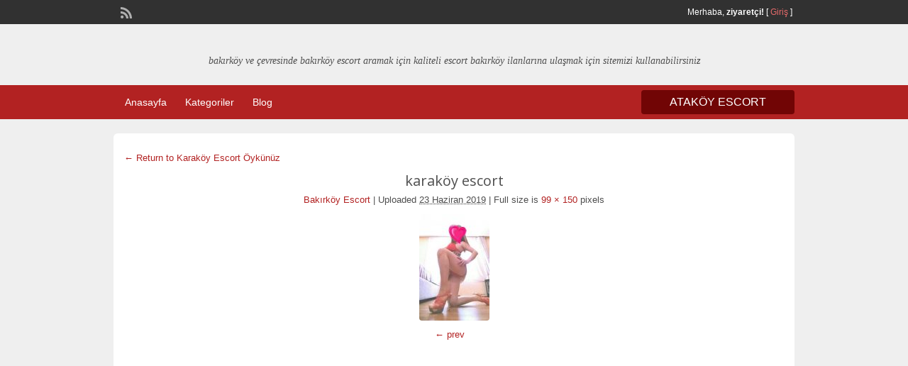

--- FILE ---
content_type: text/html; charset=UTF-8
request_url: http://istanbularel.com/escort/karakoy-escort-oykunuz/attachment/atakoy-bayan-eskort-yade-3-99x150
body_size: 26982
content:
<!DOCTYPE html>
<html lang="tr">
<head>
	<meta charset="UTF-8">
	<meta name="viewport" content="width=device-width, initial-scale=1">
	<link rel="profile" href="http://gmpg.org/xfn/11">
	<title>karaköy  escort | Bakırköy Escort - Bakırköy Escort Bayan - İstanbul Escort</title>
	<title>karaköy  escort &#8211; Bakırköy Escort &#8211; Bakırköy Escort Bayan &#8211; İstanbul Escort</title>
<meta name="generator" content="wp"/>
<!-- All in One SEO Pack Pro 3.2.4 by Michael Torbert of Semper Fi Web Design[187,211] -->
<!-- Hata dizini ayıklama: LGNIKUGDEPI/QDHFVSBQWT+GOAA -->
<meta name="description"  content="Eğer sizde Karaköy Escort Öykü ile görüşmek ve doyumsuz bir seks deneyimi yaşamak istiyorsanız. Bu sitede bulunan" />

<meta name="keywords"  content="karaköy escort,escort karakoy,türbanlı escort,türkiye escort,beylikdüzü escort," />

<link rel="canonical" href="http://istanbularel.com/escort/karakoy-escort-oykunuz/attachment/atakoy-bayan-eskort-yade-3-99x150" />
			<script type="text/javascript" >
				window.ga=window.ga||function(){(ga.q=ga.q||[]).push(arguments)};ga.l=+new Date;
				ga('create', 'UA-185416939-1', 'auto');
				// Plugins
				
				ga('send', 'pageview');
			</script>
			<script async src="https://www.google-analytics.com/analytics.js"></script>
			<!-- All in One SEO Pack Pro -->
<link rel='dns-prefetch' href='//fonts.googleapis.com' />
<link rel='dns-prefetch' href='//s.w.org' />
<link rel="alternate" type="application/rss+xml" title="Bakırköy Escort - Bakırköy Escort Bayan - İstanbul Escort &raquo; beslemesi" href="http://istanbularel.com/feed" />
<link rel="alternate" type="application/rss+xml" title="Bakırköy Escort - Bakırköy Escort Bayan - İstanbul Escort &raquo; yorum beslemesi" href="http://istanbularel.com/comments/feed" />
<link rel="alternate" type="application/rss+xml" title="Bakırköy Escort - Bakırköy Escort Bayan - İstanbul Escort &raquo; karaköy  escort yorum beslemesi" href="http://istanbularel.com/escort/karakoy-escort-oykunuz/attachment/atakoy-bayan-eskort-yade-3-99x150/feed" />
		<script type="text/javascript">
			window._wpemojiSettings = {"baseUrl":"https:\/\/s.w.org\/images\/core\/emoji\/13.0.0\/72x72\/","ext":".png","svgUrl":"https:\/\/s.w.org\/images\/core\/emoji\/13.0.0\/svg\/","svgExt":".svg","source":{"concatemoji":"http:\/\/istanbularel.com\/wp-includes\/js\/wp-emoji-release.min.js?ver=5.5.17"}};
			!function(e,a,t){var n,r,o,i=a.createElement("canvas"),p=i.getContext&&i.getContext("2d");function s(e,t){var a=String.fromCharCode;p.clearRect(0,0,i.width,i.height),p.fillText(a.apply(this,e),0,0);e=i.toDataURL();return p.clearRect(0,0,i.width,i.height),p.fillText(a.apply(this,t),0,0),e===i.toDataURL()}function c(e){var t=a.createElement("script");t.src=e,t.defer=t.type="text/javascript",a.getElementsByTagName("head")[0].appendChild(t)}for(o=Array("flag","emoji"),t.supports={everything:!0,everythingExceptFlag:!0},r=0;r<o.length;r++)t.supports[o[r]]=function(e){if(!p||!p.fillText)return!1;switch(p.textBaseline="top",p.font="600 32px Arial",e){case"flag":return s([127987,65039,8205,9895,65039],[127987,65039,8203,9895,65039])?!1:!s([55356,56826,55356,56819],[55356,56826,8203,55356,56819])&&!s([55356,57332,56128,56423,56128,56418,56128,56421,56128,56430,56128,56423,56128,56447],[55356,57332,8203,56128,56423,8203,56128,56418,8203,56128,56421,8203,56128,56430,8203,56128,56423,8203,56128,56447]);case"emoji":return!s([55357,56424,8205,55356,57212],[55357,56424,8203,55356,57212])}return!1}(o[r]),t.supports.everything=t.supports.everything&&t.supports[o[r]],"flag"!==o[r]&&(t.supports.everythingExceptFlag=t.supports.everythingExceptFlag&&t.supports[o[r]]);t.supports.everythingExceptFlag=t.supports.everythingExceptFlag&&!t.supports.flag,t.DOMReady=!1,t.readyCallback=function(){t.DOMReady=!0},t.supports.everything||(n=function(){t.readyCallback()},a.addEventListener?(a.addEventListener("DOMContentLoaded",n,!1),e.addEventListener("load",n,!1)):(e.attachEvent("onload",n),a.attachEvent("onreadystatechange",function(){"complete"===a.readyState&&t.readyCallback()})),(n=t.source||{}).concatemoji?c(n.concatemoji):n.wpemoji&&n.twemoji&&(c(n.twemoji),c(n.wpemoji)))}(window,document,window._wpemojiSettings);
		</script>
		<style type="text/css">
img.wp-smiley,
img.emoji {
	display: inline !important;
	border: none !important;
	box-shadow: none !important;
	height: 1em !important;
	width: 1em !important;
	margin: 0 .07em !important;
	vertical-align: -0.1em !important;
	background: none !important;
	padding: 0 !important;
}
</style>
	<link rel='stylesheet' id='wp-block-library-css'  href='http://istanbularel.com/wp-includes/css/dist/block-library/style.min.css?ver=5.5.17' type='text/css' media='all' />
<link rel='stylesheet' id='colorbox-css'  href='http://istanbularel.com/wp-content/themes/classipress_v354/theme-framework/js/colorbox/colorbox.css?ver=1.6.1' type='text/css' media='all' />
<link rel='stylesheet' id='jquery-ui-style-css'  href='http://istanbularel.com/wp-content/themes/classipress_v354/framework/styles/jquery-ui/jquery-ui.min.css?ver=1.11.2' type='text/css' media='all' />
<link rel='stylesheet' id='at-main-css'  href='http://istanbularel.com/wp-content/themes/classipress_v354/style.css?ver=5.5.17' type='text/css' media='all' />
<link rel='stylesheet' id='at-color-css'  href='http://istanbularel.com/wp-content/themes/classipress_v354/styles/red.css?ver=5.5.17' type='text/css' media='all' />
<link rel='stylesheet' id='dashicons-css'  href='http://istanbularel.com/wp-includes/css/dashicons.min.css?ver=5.5.17' type='text/css' media='all' />
<link rel='stylesheet' id='open-sans-css'  href='https://fonts.googleapis.com/css?family=Open+Sans%3A300italic%2C400italic%2C600italic%2C300%2C400%2C600&#038;subset=latin%2Clatin-ext&#038;display=fallback&#038;ver=5.5.17' type='text/css' media='all' />
<script type='text/javascript' src="https://ajax.googleapis.com/ajax/libs/jquery/1.10.2/jquery.min.js?ver=1.10.2" id='jquery-js'></script>
<script type='text/javascript' src='http://istanbularel.com/wp-content/themes/classipress_v354/framework/js/validate/jquery.validate.min.js?ver=1.13.0' id='validate-js'></script>
<script type='text/javascript' id='validate-lang-js-extra'>
/* <![CDATA[ */
var validateL10n = {"required":"Zorunlu Alan","remote":"Please fix this field.","email":"Please enter a valid email address.","url":"Please enter a valid URL.","date":"Please enter a valid date.","dateISO":"Please enter a valid date (ISO).","number":"Please enter a valid number.","digits":"Please enter only digits.","creditcard":"Please enter a valid credit card number.","equalTo":"Please enter the same value again.","maxlength":"Please enter no more than {0} characters.","minlength":"Please enter at least {0} characters.","rangelength":"Please enter a value between {0} and {1} characters long.","range":"Please enter a value between {0} and {1}.","max":"Please enter a value less than or equal to {0}.","min":"Please enter a value greater than or equal to {0}."};
/* ]]> */
</script>
<script type='text/javascript' src='http://istanbularel.com/wp-content/themes/classipress_v354/framework/js/validate/jquery.validate-lang.js?ver=5.5.17' id='validate-lang-js'></script>
<script type='text/javascript' src='http://istanbularel.com/wp-content/themes/classipress_v354/includes/js/jquery.tinynav.js?ver=1.1' id='tinynav-js'></script>
<script type='text/javascript' src='http://istanbularel.com/wp-content/themes/classipress_v354/theme-framework/js/footable/jquery.footable.min.js?ver=2.0.3' id='footable-js'></script>
<script type='text/javascript' id='theme-scripts-js-extra'>
/* <![CDATA[ */
var classipress_params = {"appTaxTag":"ad_tag","require_images":"","ad_parent_posting":"yes","ad_currency":"$","currency_position":"left","home_url":"http:\/\/istanbularel.com\/","ajax_url":"\/wp-admin\/admin-ajax.php","nonce":"0dc8dad8e9","text_processing":"Processing...","text_require_images":"Please upload at least 1 image.","text_before_delete_ad":"Are you sure you want to delete this ad?","text_mobile_navigation":"Men\u00fc","loader":"http:\/\/istanbularel.com\/wp-content\/themes\/classipress_v354\/images\/loader.gif","listing_id":"0"};
/* ]]> */
</script>
<script type='text/javascript' src='http://istanbularel.com/wp-content/themes/classipress_v354/includes/js/theme-scripts.min.js?ver=3.3.3' id='theme-scripts-js'></script>
<script type='text/javascript' src='http://istanbularel.com/wp-content/themes/classipress_v354/theme-framework/js/colorbox/jquery.colorbox.min.js?ver=1.6.1' id='colorbox-js'></script>
<link rel="https://api.w.org/" href="http://istanbularel.com/wp-json/" /><link rel="alternate" type="application/json" href="http://istanbularel.com/wp-json/wp/v2/media/560" /><link rel="EditURI" type="application/rsd+xml" title="RSD" href="http://istanbularel.com/xmlrpc.php?rsd" />
<link rel="wlwmanifest" type="application/wlwmanifest+xml" href="http://istanbularel.com/wp-includes/wlwmanifest.xml" /> 
<link rel='shortlink' href='http://istanbularel.com/?p=560' />
<link rel="alternate" type="application/json+oembed" href="http://istanbularel.com/wp-json/oembed/1.0/embed?url=http%3A%2F%2Fistanbularel.com%2Fescort%2Fkarakoy-escort-oykunuz%2Fattachment%2Fatakoy-bayan-eskort-yade-3-99x150" />
<link rel="alternate" type="text/xml+oembed" href="http://istanbularel.com/wp-json/oembed/1.0/embed?url=http%3A%2F%2Fistanbularel.com%2Fescort%2Fkarakoy-escort-oykunuz%2Fattachment%2Fatakoy-bayan-eskort-yade-3-99x150&#038;format=xml" />
			<link rel="amphtml" href="http://yelo.istanbularel.com/amp/escort/karakoy-escort-oykunuz/attachment/atakoy-bayan-eskort-yade-3-99x150"/>
			<link rel="shortcut icon" href="http://istanbularel.com/wp-content/themes/classipress_v354/images/favicon.ico" />

	<meta name="generator" content="ClassiPress 3.5.4" />
<meta property="og:type" content="article" />
<meta property="og:locale" content="tr_TR" />
<meta property="og:site_name" content="Bakırköy Escort - Bakırköy Escort Bayan - İstanbul Escort" />
<meta property="og:image" content="http://arelistanbul.com/wp-content/uploads/2020/09/cropped-bescort.png" />
<meta property="og:url" content="http://istanbularel.com/escort/karakoy-escort-oykunuz/attachment/atakoy-bayan-eskort-yade-3-99x150" />
<meta property="og:title" content="karaköy  escort" />
<meta property="og:description" content="karaköy escort" />
<meta property="article:published_time" content="2019-06-23T12:23:34+03:00" />
<meta property="article:modified_time" content="2019-06-23T12:24:07+03:00" />
<meta property="article:author" content="http://istanbularel.com/author/bakirkoy" />
	<style type="text/css" id="cp-header-css">
			#logo h1 a,
		#logo h1 a:hover,
		#logo .description {
			color: ##666666;
		}
		
	</style>
	<link rel="icon" href="http://istanbularel.com/wp-content/uploads/2019/06/escort.ico" sizes="32x32" />
<link rel="icon" href="http://istanbularel.com/wp-content/uploads/2019/06/escort.ico" sizes="192x192" />
<link rel="apple-touch-icon" href="http://istanbularel.com/wp-content/uploads/2019/06/escort.ico" />
<meta name="msapplication-TileImage" content="http://istanbularel.com/wp-content/uploads/2019/06/escort.ico" />

    <style type="text/css">

					body { background: #EFEFEF; }
		
					.content a:not(.cp-fixed-color):not(.selectBox) { color: #b22222; }
			#easyTooltip { background: #b22222; }
			.tags span { background: #b22222; }
			span.colour { color: #b22222; }
			.tags span:before { border-color: transparent #b22222 transparent transparent; }
		
					.header_top { background: #313131;  }
		
					.header_top .header_top_res p a { color: #e86b6b; }
		
					.header_top .header_top_res p { color: #ffffff;  }
		
					.header_main, .header_main_bg { background: #EFEFEF; }
		
					.header_menu, .footer_menu { background: #b22222; }
			ol.progtrckr li.progtrckr-done, ol.progtrckr li.progtrckr-todo { border-bottom-color: #b22222; }
		
					.btn_orange, .pages a, .pages span, .btn-topsearch, .tab-dashboard ul.tabnavig li a, .tab-dashboard ul.tabnavig li a.selected, .reports_form input[type="submit"] { color: #ffffff; }
		
					.btn_orange, .pages a, .pages span, .btn-topsearch,	.reports_form input[type="submit"] { background: #710505; }
			.tab-dashboard ul.tabnavig li a.selected { border-bottom: 1px solid #710505;background: #710505; }
			.tab-dashboard ul.tabnavig li a { background:  rgba(113, 5, 5, 0.6) ; }
			ol.progtrckr li.progtrckr-done:before { background: #710505; }
		
					.footer { background: #313131; }
		
					.footer_main_res div.column { color: #d05959; }
		
					.footer_main_res div.column h1, .footer_main_res div.column h2, .footer_main_res div.column h3 { color: #ffffff; }
		
					.footer_main_res div.column a, .footer_main_res div.column ul li a { color: #d07373; }
		
					.footer_main_res { width: 940px; }
			@media screen and (max-width: 860px) {
				.footer_main_res { width: 100%; }
				#footer .inner {
					float: left;
					width: 95%;
				}
			}
		
					.footer_main_res div.column { width: 200px; }
			@media screen and (max-width: 860px) {
				.footer_main_res div.column {
					float: left;
					width: 95%;
				}
			}
		
	</style>
</head>

<body class="attachment attachment-template-default single single-attachment postid-560 attachmentid-560 attachment-jpeg">

	
	<div class="container">

		
				
<div class="header">

	<div class="header_top">

		<div class="header_top_res">

			<p>
				
			Merhaba, <strong>ziyaretçi!</strong> [

			
			<a href="http://istanbularel.com/login">Giriş</a> ]&nbsp;

		
				<a href="http://istanbularel.com/feed?post_type=ad_listing" class="dashicons-before srvicon rss-icon" target="_blank" title="RSS Feed"></a>

				
							</p>

		</div><!-- /header_top_res -->

	</div><!-- /header_top -->


	<div class="header_main">

		<div class="header_main_bg">

			<div class="header_main_res">

				<div id="logo">

											<a class="site-logo" href="http://istanbularel.com/">
							<img src="http://arelistanbul.com/wp-content/uploads/2020/09/cropped-bescort.png" class="header-logo" width="298" height="63" alt="" />
						</a>
																<div class="description">bakırköy ve çevresinde bakırköy escort aramak için kaliteli escort bakırköy ilanlarına ulaşmak için sitemizi kullanabilirsiniz</div>
					
				</div><!-- /logo -->


				<div class="clr"></div>

			</div><!-- /header_main_res -->

		</div><!-- /header_main_bg -->

	</div><!-- /header_main -->


	<div class="header_menu">

		<div class="header_menu_res">

			<ul id="menu-header" class="menu"><li id="menu-item-22" class="menu-item menu-item-type-custom menu-item-object-custom menu-item-home menu-item-22"><a href="http://istanbularel.com">Anasayfa</a></li>
<li id="menu-item-23" class="menu-item menu-item-type-post_type menu-item-object-page menu-item-23"><a href="http://istanbularel.com/kategoriler">Kategoriler</a><div class="adv_categories" id="adv_categories"><div class="catcol first"><ul class="maincat-list"><li class="maincat cat-item-224"><a href="http://istanbularel.com/escort-cat/aksaray-escort" title="Mutlaka sizin de hayalinizde canlandırdığınız ve keşke yatağımda olsa diye iç geçirdiğiniz bir kadın vardır. Mesela bazı erkekler esmer kadınlardan hoşlanırken bazıları ise sarışınlar için deli olur. Hangi kadın zevkinize hitap ediyor olursa olsun &lt;strong&gt;Aksaray escort&lt;/strong&gt; kızlar arasında sizin damak tadınıza uygun bir kadın mutlaka vardır. Bundan sonra yeni bir maceraya atılmak hayallerinizin gerçek olması için bir adım atmak istiyorsanız bu kızlarla tanışmadan yapmayın. Onlar güvenilir ilişkilerin içinde olan ve kesinlikle sizi kandırmaya yönelik davranışlarda bulunmayan tamamen doğal ve gerçek kadınlar. İsterseniz bu site üzerinden kadınların fotoğraflarına ulaşabilir onları daha yakından tanıma fırsatı bulabilirsiniz. Canınız ne zaman cinsellik çekerse bu hatunlarla iletişime geçebilir isterseniz onların evine konuk olabilir isterseniz de evinize davet edebilirsiniz. Elbette otelde görüşen Aksaray escort kadınlar da var görüşme yeri konusunda karşılıklı olarak anlaşmak sizin için kolay olacak. Eğer güvenilir bir cinsel deneyim yaşamak istiyorsanız ve gizlilik konusunda hassas davranıyorsunuz kesinlikle size yanıltmayacak olan bu kadınlarla tanışmak için harekete geçin."><h2 style="margin: 0px;padding: 0px;display: inline;font-size: 12px;font-weight: 600;">Aksaray Escort</h2></a>  </li>
<li class="maincat cat-item-448"><a href="http://istanbularel.com/escort-cat/alibeykoy-escort" title="Benimle beraber olmak isteyen erkeklerin ilk bakışta şımarık bir kızla nasıl baş ederim düşüncesi içerisinde düştüğünü fark etmekteyim. Fakat şımarık tavırlarımın genellikle sempatik tavırları olarak sizlere yansımaktadır. 25 yaşındayım. Fakat 20 yaşında gibi görünmüş olmam aradığınız şeylerde şaşkınlık yaratabilir. Fakat bugüne kadar deneyimi yaşamış olduğum ilişkilerde deneyimli kadınlarla birlikte yaşamış olduğum lezbiyen ilişkilerde edilmiş olduğum tecrübeler erkeklere karşı  nasıl tavır içerisine gireceğimi öğretti.  Öğrenmiş olduğum bu tecrübeler sayesinde ilişkimizin sonucunun her zaman daha başarılı daha zevkli ve daha olumlu olmasına neden olmuştur.  Birlikte yaşadığımız Alibeyköy escort çalışmalarının her zaman detayına inebilmekte fayda var diye düşünüyorum. Çünkü benimle iki haftadır birlikte olan bir erkeğin 2 hafta sonunda hala bıkkınlık belirtileri göstermiyorsa bu konuda başarılı çalışmalar yaptığıma inanıyorum. Sizlerin de bu konuda bana destek olacağından hiç şüphe duymuyorum.

Fantezi arayışı içerisinde gerçekleşmiş olan bütün ilişkilerde her zaman yaptığımdan emin bir şekilde adım atmaktayım. Her konuda önemli fantezileri her konuda önemli pozisyonları sizlere sunabilmek için Alibeyköy escort dünyasında sizlerin her şeyin anlamını ve şekilde yaşayabileceği ortamı elde etmesini sağlıyorum. Cinsel hazları cinsel zevkleri ve bu konudaki beklentilerinizi mükemmel şekilde doyuma ulaştıracak ilişkiler yaşatmaktayım. Öyle duygusal ilişkilerin yanında seksi duyguların aynı paralelde gelişmiş olması bu konuda ne kadar başarılı olduğumu gösteriyor. Sizlerle birlikte yaşamış olduğum ilişkinin ortaya çıkaracağı sonuçları her zaman pozitif yönde ilerleyeceğim açıkça göstermektedir. 
"><h2 style="margin: 0px;padding: 0px;display: inline;font-size: 12px;font-weight: 600;">alibeyköy escort</h2></a>  </li>
<li class="maincat cat-item-241"><a href="http://istanbularel.com/escort-cat/arnavutkoy-escort" title="Kadından anladığınız şey ne? Hangi özelliklerdeki kadınlardan hoşlanıyorsunuz? Eğer kafanıza bu soruların yanıtını az da olsa bir yanıt varsa &lt;strong&gt;Arnavutköy escort&lt;/strong&gt; güzeller sizin beklentilerinizi karşılayacak muhteşem özelliklere sahip. Onların hem de güzellikleri hem de muhteşem dokunuşları sizin bedeninizi hayat verecek beyler. Eğer gerçekten cinsel hayatınızda en iyi kadın olsun istiyorsanız doğru adres burası. Yeniden bir tutkunun kollarına kendinizi bırakmak aradığınız özelliklerdeki kadınla yatakta olmak için yapmanız gereken tek şey burada bulunan hatunlarla iletişime geçmek. Üstelik tamamen sizin aradığınız fantezileri sunan istediğiniz her pozisyona uyum sağlayan ve kurallar koymayan kadınlar var burada. Arnavutköy escort güzeller arasından seçim yaparken gerçekten zorlanacaksınız beyler. Çünkü kadınların hepsi birbirinden güzel ve fotoğrafları arasında seçim yapmak bir hayli zor. Eğer kafanızda şekillendirdiğiniz bir kadın varsa seçim yaparken bu özellikleri aramanız sizin için daha kolay olacaktır. Sarışın esmer kumral kızıl saçlı kısacası aradığınız her özellikle kadın burada. Tabii ki bu kadınların dış görünüşleri kadar yetenekleri de çok önemli o yüzden karar verirken bu duruma da dikkat edin."><h2 style="margin: 0px;padding: 0px;display: inline;font-size: 12px;font-weight: 600;">Arnavutköy Escort</h2></a>  </li>
<li class="maincat cat-item-11"><a href="http://istanbularel.com/escort-cat/atakoy-escort" title="Negatif yönlerden sıyrılmış ve güzelliği oldukça daha deli bir halde yaşamaya hazır olan bayanların bulunmuş olduğu görerek hareket edeceksiniz. Dolayısıyla sizleri dair olan güzelliği anlatmış ve bu tarz şeyleri artık değişik meşru değerler ilave ederek oldukça daha hususi bir dönemin kapısını açmış olacaktır. Artık adam coşku ardında olmayı arzu ettiğin de risk almadan meydana getirecek olduğu en organik şekilleri bulmuş ve bunların içinde yeni bir güzelin kapısını açarak oldukça daha uygun bir zamanı yakalamış olacaktır. Güncel olan yakınlığı görmek ve hususi olan duygular da bunların peşinden gidecek olan adamların daima doğru noktalarda zaferin en güzel olduğu sarı saçlı &lt;strong&gt;Ataköy escort&lt;/strong&gt; bayanları bulmasını elde edecektir."><h2 style="margin: 0px;padding: 0px;display: inline;font-size: 12px;font-weight: 600;">ataköy escort</h2></a>  </li>
<li class="maincat cat-item-24"><a href="http://istanbularel.com/escort-cat/avcilar-escort" title=" Sizi kendisine çekecek ve mutlu edecek bayanlar ile karşılaşmanızı sağlayacak. Sizlerin daha iyi stresten uzak ve rahatlatıcı özelliklerini sergileyecek bayan arkadaşlarınız bu sitede sizleri beklemektedir. Escort bayanların sizler için hazırladıkları harika ortamlar olacaktır. Sizi rahatlatmak için elinden gelen her şeyi yapabileceklerini unutmayın. &lt;strong&gt;Avcılar escort&lt;/strong&gt;  Artık hiç düşünmeden aramak istediğiniz her şeyi bulabileceğiniz bir adrestir."><h2 style="margin: 0px;padding: 0px;display: inline;font-size: 12px;font-weight: 600;">avcılar escort</h2></a>  </li>
<li class="maincat cat-item-435"><a href="http://istanbularel.com/escort-cat/avcilar-turbanli-escort" title=""><h2 style="margin: 0px;padding: 0px;display: inline;font-size: 12px;font-weight: 600;">avcılar türbanlı escort</h2></a>  </li>
<li class="maincat cat-item-12"><a href="http://istanbularel.com/escort-cat/bahcelievler-escort" title="Her zaman farklı fanteziler içinde olmak hayatınıza yenilik katmak, mutlaka maksimum zevk hedeflemek size iyi gelir beyler. Ama tabii ki tek başına bunları hedeflemek etmiyor. Mutlaka bu özel fantezilerini içinde size eşlik edecek bir kadın olmalı hayatınızda. İşte &lt;strong&gt;Bahçelievler escort&lt;/strong&gt;  kızlar bu konuda size yardımcı olabilecek ateşli aynı zamanda tutkulu kadınlar. Bütün asaleti ile sizlere kendi profillerini hazırlayan aynı zamanda sizi tanımak için sabırsızlanan bu hatunlar bu sitede sizi bekliyor. Onlar kadar çekici ve seksi kadınlarla beraber olmak sizin hayatınıza adeta hediye gibi gelecek. Gecelik ya da saatlik ilişki yaşayabileceğiniz gibi bu kadınlarla daha uzun süreli birlikteliklerde de olabilirsiniz. Tamamen sizin isteklerinize göre fanteziler hazırlayan aynı zamanda anal ve oral gibi tutkulu birlikteliklere yanıt veren bu seksi kadınlar Bahçelievler escort sitesi üzerinden sizleri bekliyorlar. Onlarla tanışmak istiyorsanız yapmanız gereken tek şey burada bulunan telefon numaralarından onları aramak. Telefonda duyacağınız ses tonu bile sizin cinsel isteğinizi arttırmaya yetecek. Hadi beyler her zaman tutku içinde sizi bekleyen kadınları daha fazla bekletmeyin."><h2 style="margin: 0px;padding: 0px;display: inline;font-size: 12px;font-weight: 600;">bahçelievler escort</h2></a>  </li>
<li class="maincat cat-item-238"><a href="http://istanbularel.com/escort-cat/bahcesehir-escort" title="Eğlenceli bir Bahçeşehir escort gecesi için sıkı durun beyler. Kesinlikle zevkin dibine vuracak her dakikasında daha fazlasını hedefleyeceksiniz. Çünkü buradaki ateşli kadınlar sizin gibi seksi erkeklerle bir araya gelmek için sabırsızlanıyorlar. Onları evinize davet etmek ya daha onların evine konuk olmak için tek bir telefonunuz yetiyor. Daha önce hayatınızda hiç bu kadar kolay cinsel birliktelik yaşam almıştınız. Hem çılgın bir eğlence hem de sonunda tatmin eden bir cinsel ilişki sizi bekliyor. Bu kadınların hepsi işinde uzman hepsinin ayrı zevkleri var. Bazıları anal ilişki yaşamayı severken bazıları ise oral ilişki ya da daha farklı fanteziler deniyor. Ama hangisini seçerseniz seçin kesinlikle bu kadınlarla mutlu bir birliktelik yaşayacağınızdan emin olun. &lt;strong&gt;Bahçeşehir escort&lt;/strong&gt; seansı için yapmanız gereken tek şey hatunların telefon numaralarından onlara ulaşmak ve randevunun detaylarını konuşmak. Gerisini bu kızlara bırakın ve bir kadın yatakta ne kadar sert olabilir izleyin. Genellikle sert ilişkiler yaşamaktan hoşlanan bu ateşli hatunlar, bütün bir gecenin tadını çıkarmak için hazır. Onlarla eğlencenin keyfini dibine kadar yaşayabilirsiniz. Sorunsuz ve kusursuz bir ilişki için sizi bekleyen seksi kadınları daha fazla bekletmeyin ve hemen arayın beyler."><h2 style="margin: 0px;padding: 0px;display: inline;font-size: 12px;font-weight: 600;">Bahçeşehir Escort</h2></a>  </li>
<li class="maincat cat-item-2"><a href="http://istanbularel.com/escort-cat/bakirkoy" title="Bakırköy Escort"><h2 style="margin: 0px;padding: 0px;display: inline;font-size: 12px;font-weight: 600;">Bakırköy</h2></a>  </li>
<li class="maincat cat-item-10"><a href="http://istanbularel.com/escort-cat/bakirkoy-bayan-escort" title=""><h2 style="margin: 0px;padding: 0px;display: inline;font-size: 12px;font-weight: 600;">bakırköy bayan escort</h2></a>  </li>
<li class="maincat cat-item-8"><a href="http://istanbularel.com/escort-cat/bakirkoy-escort" title="Sıcacık yaklaşımları ile tamamen size has bir birliktelik sunacak olan &lt;strong&gt; Bakırköy escort&lt;/strong&gt;  kızlar burada sizleri bekliyor beyler. Uzun zamandan beri yalnızlığınızı dindirecek bir kadın arıyorsanız artık bu hatunlarla beraber zaman geçirmenizin vakti geldi demektir. Birbirinden özel yaklaşımları ile hepsinin farklı tarzları olan bu güzel kızlar size en iyi hizmeti sunmak adına hazırlanıyorlar. Onların dokunuşları ile beraber vücudunuz harekete geçecek ve sizin arzularınızı tam anlamı ile karşılayacaklar. Muhteşem bedenleri ve gerçekten hiç geçirtecek yüz güzellikleri olan ateşli hatunlar, yeniden cinsel hayata çalışmanızı sağlayacaklar. Onlarla beraber olduğumuz süre boyunca bütün stresi ve sıkıntıyı unutacağız tamamen Bakırköy escort kızların kollarında mutluluğu bulacaksınız. Seks deneyimlerinizi daha özel hale getirmek ve sıradan ilişkiler yerine kaliteli ve tutkulu birliktelikler yaşamak istiyorsanız işte bu kızlar sizi bekliyor. Onların sarsıcı güzellikleri ve kışkırtıcı yaklaşımları ile kendinizi bulmaya hazır olun beyler. Bırakın bu gecenin ateşi iki tarafı da sarısını ve kaliteli bir birliktelik yaşansın. Aradığınız özellikteki bütün kadınların telefon numaralarına burada ulaşabilir hemen onları arayarak randevu alabilirsiniz."><h2 style="margin: 0px;padding: 0px;display: inline;font-size: 12px;font-weight: 600;">Bakırköy Escort</h2></a>  </li>
<li class="maincat cat-item-9"><a href="http://istanbularel.com/escort-cat/bakirkoy-turbanli-escort" title="Her erkek zevk yolculuğu sırasında kendisine güzel ve ateşli bir kadının eşlik etmesini ister. Ama evli olan ya da sevgilisi olan erkekler çoğu zaman bu beklentilerini hayatındaki kadınlardan bulamıyorlar. Öyle durumlarda da erkeklerin gözü ister istemez dışarıya kayıyor ve çoğu zaman bu işin sonu aldatma ile sonuçlanıyor. Beyler cinsel hayatınızda ki mutsuzlukları artık sona erdirmek için &lt;strong&gt;Bakırköy türbanlı escort&lt;/strong&gt;  kadınlar ile görüşebilirsiniz. Onlarla yaptığınız güvenli ve gizli birliktelikler kesinlikle sizin aranızda kalır ve eşinizin ya da sevgilinizin asla bu durumu öğrenmesi mümkün olmaz. Bunun anlamı hem bir yandan cinsel istek geliyorsun karşılanması hem de rutin giden hayatınızın devam etmesi demektir. Üstelik bu hatunlarla beraber olduğunuz zaman cinsel mutluluğu yakalayacağınız için enerjiniz artar ve özel hayatınıza daha fazla odaklanabilirsiniz. Gerçek bir mutluluk ve tadına doyulmaz bir cinsel ilişki arıyorsanız Bakırköy escort hatunlar burada beyler. Üstelik hem görsel olarak hem de cinsel anlamda tatmin edici özellikleri olan bu kadınlar sizinle buluşmak için sabırsızlanıyorlar. Sabırsız ve tutkulu kadınlarla bir araya gelmek istiyorsanız yapmanız gereken tek şey telefonunuzu kaldırmak ve onları aramak."><h2 style="margin: 0px;padding: 0px;display: inline;font-size: 12px;font-weight: 600;">Bakırköy türbanlı escort</h2></a>  </li>
<li class="maincat cat-item-239"><a href="http://istanbularel.com/escort-cat/basaksehir-escort" title="En elverişli kadınlarla beraber hayatınızın en özel seks dakikalarını paylaşmak istiyorsanız &lt;strong&gt;Başakşehir escort&lt;/strong&gt;  kadınlar sizi bekliyor. Özellikle bugüne kadar defalarca aradığınız ama bir türlü bulamadığınız anal ilişki deneyimleri bu kadınlar sayesinde size ulaşıyor. O site üzerinde arama yaparken anal yapan kadın olarak ararsanız karşınızda onlarca kadını listelendiğini göreceksiniz. Bu kadınların bazıları sizi kendi evinde misafir ederken bazıları otellerde görüşüyor bazıları ise sizin evinize konuk oluyor. kendinizi nasıl rahat hissedeceksiniz öyle bir görüşme yapabilirsiniz. Burada tanışacağınız hatunların tamamı uyumlu aynı zamanda sizinle samimi ilişkiler kurabilecek kadınlardır. Anal yapan Başakşehir escort seçimlerini sırasında yapmanız gereken tek şey gecelik mi yoksa saatlik mi görüşme yapacağınıza karar vermek. Gerisini bu hatunlara bırakın beyler çünkü onlar sizin için en özel şeyleri düşünüyor ve yatakta uyguluyor. Eğer sıcacık saatler geçirmeye hazırsanız ve gerçekten şehvetli birlikteliklerin içinde olmak istiyorsanız kadınların tamamı sizin için telefon numaralarını bıraktı. Bu kadınlar gecelerin aranan isimleri ve sadece sizin için hazırlar. Onları daha fazla bekletmeyin bir an önce randevu almak için harekete geçin."><h2 style="margin: 0px;padding: 0px;display: inline;font-size: 12px;font-weight: 600;">Başakşehir Escort</h2></a>  </li>
<li class="maincat cat-item-218"><a href="http://istanbularel.com/escort-cat/bayrampasa-escort" title="Unutulmaz zevkleri hasret kalan ya da bugüne kadar hiç yaşamamış olan beyefendiler bundan sonra &lt;strong&gt;Bayrampaşa escort&lt;/strong&gt;  kızlar sayesinde her şeyi yaşama ve tanıma fırsatı yakalayacaklar. Oradaki kadınlar değerli beyefendileri memnun etmek adına yoğun çaba harcıyor ve mutluluğunuz için elinden geleni yapıyor. Tabii ki bu buluşmaları karşılıklı anlaşma ve uyum içinde yaşanıyor bazen sizin fantezileriniz bazen de kadınların istekleri yerine geliyor. Sonuç itibarıyla iki tarafta bu ilişkilerden mutlu olmak ve sonunda tatmin olmuş olarak ayrılmak istiyor. Genellikle oral ve anal ilişki taleplerine yanıt veren bu kadınlar tabii ki daha sıra dışı talepleri de karşılık verebiliyorlar. Ancak Türkiye’de kadınların cinsellik konusunda ne kadar çekingen davrandığı göz önünde bulundurulursa Bayrampaşa escort kızların bu halleri erkeklerin ilgisini neden çekiyor bir kez daha anlaşılabilir. Çünkü bu kadınlar ilişki sırasında geride durmuyor her zaman aktif olarak sizlere yaklaşımlarda bulmuyor. bu sayede erkeği 12&#039;den vuran kızlar gönlünü nasıl alacağını iyi biliyor. Cesur kadınlara hayatınızda görmek istiyorsanız hadi artık harekete geçin beyler çünkü bu kızlar bütün cesaretleri ile sizleri bekliyor."><h2 style="margin: 0px;padding: 0px;display: inline;font-size: 12px;font-weight: 600;">Bayrampaşa Escort</h2></a>  </li>
<li class="maincat cat-item-22"><a href="http://istanbularel.com/escort-cat/beykent-escort" title="Yaşam tarzınıza uygun gördüğünüz her şeyi bana anlatabilirsiniz. Hoşunuza giden yaşamak istediğiniz her türlü fanteziyi benimle paylaşabilirsiniz. Konuşmayı seven konuştukça partnerini zevke getiren kudurtan ve heyecanlandıran bir yapıya sahip olduğum için &lt;strong&gt;Beykent escort&lt;/strong&gt; zevklerini bu güzel duygular içerisinde yaşamaktayım. Bunu anlattıklarınızı benimle paylaştıklarını ve benimle yaşamak istediklerinizi hepsini yapmayı başaran kadınım. Başarılı bir şekilde mutluluk oluşturan bir kadın olduğun için bu zevki sizlerle paylaşmaktan  ayrıca heyecan hissetmekteyim. Çünkü heyecan hissetmediğim hiçbir şey yapmak ve yaşamak istemiyorum. Çünkü sınırlama olan veya kısıtlama olan İlişkilerde duygusal olmayan yaklaşımlarda herhangi bir başarı elde etmem. Böyle anlarda kendimi çok klasik görüyorum. 

 Yaşam tarzı açısından hoşuna giden her şeyi duygusallık yaklaşımlarla bütünleştirmek istiyorsanız bunu değişik ortamlarda yapabilirsiniz. Benimle duygusal yaklaşıma fazla girmenize rağmen temiz olduğumuz takdirde onu uzun süre gerçekleştirebilirsiniz. Burada anlatmak istediğimi anlamamış olabilirsin. Çünkü duygusal yaklaşım sevmediğimi fakat buna girebileceğinizi söylüyorum. Burada yapmanız gereken tek şey duygularımızın temiz olmasıdır. Kişisel temizliğin zaten yaparak bana geleceğiniz için bu konuda konuşmak istemiyorum. Pis bir insanla pis bir kişiyle kimse birlikte olmak istemez. Bu nedenle &lt;strong&gt;Beykent escort&lt;/strong&gt; temizliğini hassasiyetini ve detaylarına tek tek anlatmama gerek yok. Burada temizliğin sağlık getireceğini mutluluk getireceğini zaten bildiğimiz için sizleri de davet ediyorum. Yaşayabileceğim ilişkileri en güzel şekilde yaşatmaya kararlı olduğumu söylemek isterim.
"><h2 style="margin: 0px;padding: 0px;display: inline;font-size: 12px;font-weight: 600;">beykent escort</h2></a>  </li>
<li class="maincat cat-item-23"><a href="http://istanbularel.com/escort-cat/beylikduzu-escort" title="Yeni ilişkiler keşfetmek yeni bedenleri tanıyarak en iyi seks deneyimlerinin içinde yer almak istiyorsanız, bu şehrin en elit kadınlarından olan &lt;strong&gt;Beylikdüzü escort&lt;/strong&gt;  hatunlarla tanışmalısınız. Sadece gecelik görüşmeler tercih eden ya da tek seans birlikteliklerin içinde olmayı kabul eden hatunlarla burada tanışacaksınız. Bu hatunlar seanslık birliktelikleri sırasında genellikle sizlerin isteklerinin yerine getirirler ama bazıları da seksi kontrol etmeyi severler. Zaten böyle görüşmeler sırasında en iyi yapmanız gereken şey cinselliğin kontrolünü bu kadınlara bırakmak. Çünkü defalarca görüşme yapmış ve artık erkekleri çok iyi tanıyan Beylikdüzü escort kadınlar sizin isteğinize en iyi şekilde bilen hatunlar. Öylesine çılgın ve ateşli bir geceyi paylaşmak istiyorsanız kendinize onların kollarına bırakın. O kadar çılgın yaklaşanlar göreceksiniz ki çok şaşıracaksınız. Artık bu kadınların ilişkilerinde sizin ezberiniz bozulacak beyler. Çünkü daha önce böyle kadınlarla karşılaşmadınız ve bu kadar şehvetli birliktelikler içinde olmadınız. Dans etmeyi ve her zaman eğlenmeyi seven bu kadınlar bu yeteneklerini yatakta da kullanıyorlar. Harika kucak dansı gösterileri yapan seksi kadınların her hallerine bayılacaksınız."><h2 style="margin: 0px;padding: 0px;display: inline;font-size: 12px;font-weight: 600;">beylikdüzü escort</h2></a>  </li>
<li class="maincat cat-item-234"><a href="http://istanbularel.com/escort-cat/buyukcekmece-escort" title="Cinsel sağlık elbette herkes için önemli. Kondom kullanmadan görüşen &lt;strong&gt;Büyükçekmece escort&lt;/strong&gt; kızlar da bunun farkında. Ama bu hatunlar tamamen kendi sağlıklarından emin oldukları için sizinle kondomsuz ilişki yaşamayı kabul ediyorlar. Zaten görüşme konusunda da son derece seçici davranıyor sadece kaliteli ve elit beyefendilerle bir araya geliyorlar. Sonuçta sadece kadınlar size değil siz de kadınlara cinsel yolla bulaşan hastalık taşıyabilirsiniz. Elbette yine de bir önlem olarak siz kondom kullanarak birliktelik tercih edebilirsiniz. Merak etmeyin seksi kızlar bu konuda da size yardımcı olur nasıl birlikte olmak isterseniz öyle bir birliktelik yaşarlar. Onlarla beraberken zor gördüğünüz fantezileri yaşayabilirsiniz. &lt;strong&gt;Büyükçekmece escort&lt;/strong&gt; hatunlar için kesinlikle imkansız diye bir şey yoktur onlar için her şey mümkün. Özellikle başka kadınların kabul etmediği anal ilişki konusunda bu kadınlar sabırsız davranıyor. Çünkü erkeklerin anal ilişki yaşamaktan zevk aldığını biliyorlar ve erkeği memnun etmek için çabalıyorlar. Artık fantezileriniz ile sınır kalmayın beyler size taklit yapmayan tamamen zevk alan bu kadınlarla bir araya gelmek için numaralarını arayın."><h2 style="margin: 0px;padding: 0px;display: inline;font-size: 12px;font-weight: 600;">Büyükçekmece Escort</h2></a>  </li>
<li class="maincat cat-item-17"><a href="http://istanbularel.com/escort-cat/capa-escort" title=""><h2 style="margin: 0px;padding: 0px;display: inline;font-size: 12px;font-weight: 600;">çapa escort</h2></a>  </li>
<li class="maincat cat-item-244"><a href="http://istanbularel.com/escort-cat/capa-escort-2" title="Çapa Escort"><h2 style="margin: 0px;padding: 0px;display: inline;font-size: 12px;font-weight: 600;">Çapa Escort</h2></a>  </li>
<li class="maincat cat-item-242"><a href="http://istanbularel.com/escort-cat/catalca-escort" title="Yatakta numara yapmayan tamamen gerçek hislerle size kucaklayan &lt;strong&gt;çatalca escort&lt;/strong&gt; hatunlar, azgın birlikteliklerin bir numaralı yıldız oluyorlar. Başka kadınlara gittiğinizde kesinlikle orgazm taklidi görebilirsiniz ama bu kadınlar öyle bir durumla sizi karşı karşıya bırakmıyor. Onların görüşmeleri her zaman istekli geçiyor ve sizin bütün arzularınız bu gecede ayyuka çıkıyor. 2 beden bir araya gelince aradaki azgınlığı hiç kimse durduramıyor. Bu hatunlar size dizginlenemez bir zevk sunuyor beyler. Sadece seksi olmaları ile değil aynı zamanda yüz güzellikleri ile dikkat çeken kadınları görünce aşık olmak isteyeceksiniz. Ama bu konuda sizlere uyarmakta fayda var çünkü bu ateşli kadınlar duygusal birlikteliklerin içine girmiyor. Onlara aşık olmak yerine &lt;strong&gt;çatalca escort&lt;/strong&gt; seanslarının tadını çıkarmaya bakın. Eğer bu güzel kadınlara gönlünüzü kaldırırsanız sonunda çok üzülürsünüz beyler. Azgın bir kadınla daha önce karşı karşıya kalmadıysanız artık onlara karşı nasıl davranacağınızı biliyorsunuz. Aslında ateşli güzeller size çok iş bırakmıyor tamamen zevk almaya odaklanarak yatakta sizi mutlu ediyor. Kendinizi onlara bırakın siz de o anın tadını çıkararak zevk almaya bakın."><h2 style="margin: 0px;padding: 0px;display: inline;font-size: 12px;font-weight: 600;">Çatalca Escort</h2></a>  </li>
</ul>
</div><!-- /catcol -->
<div class="catcol"><ul class="maincat-list"><li class="maincat cat-item-243"><a href="http://istanbularel.com/escort-cat/cevizlibag-escort" title=""><h2 style="margin: 0px;padding: 0px;display: inline;font-size: 12px;font-weight: 600;">Cevizlibağ Escort</h2></a>  </li>
<li class="maincat cat-item-225"><a href="http://istanbularel.com/escort-cat/esenler-escort" title="Herkesin hayatında ara sıra kaçamak yapma ya gönlünden geldiği gibi eğlenmeye ve cinsellik yaşamaya ihtiyacı vardır. Siz de ara sıra felekten bir gece kalmak istiyorsanız &lt;strong&gt;esenler escort&lt;/strong&gt;  hatunlar bu konuda size yardımcı olmaya hazır. Küçük bir kaçamak gecesi ya da doludizgin ilerleyen bir zevk serüveni bu kızların kollarında sizleri bekliyor. Seksi ve ateşli güzeller kesinlikle oldu bitti tarzında ilişkiler yaşamaktan hoşlanmıyor. Onlar cinselliğe bütün aşamaları ile yaşamak ve size de yaşatmak istiyor. Üzerinizde her zaman pozitif etki yaratacak olan sıcak halleri aynı zamanda kalp atışınızı hızlandıracak kadar seksi görünüşleriyle ateşli güzeller koynunuza girmeye hazır. Onlarla yaşadığınız bir birlikteliğin ertesi gününde emin olun gözleriniz gülecek. Hatta çevrenizde bulunan insanlar bile mutluluğunuzun farkına varacak. &lt;strong&gt;Esenler escort&lt;/strong&gt;  hatunlar insanlar üzerinde böyle etkiler yaratıyor. Genç ve dinamik halleri aynı zamanda pozitif enerjileri herkesin hoşuna gidiyor. İsterseniz otel odasında isterseniz kızların evinde isterseniz de kendi evinizde bu güzel dakikaları paylaşabilirsiniz beyler. Sınırsız görüşmeler yapan hatunlar sınırsız da bir mutluluk sunuyorlar."><h2 style="margin: 0px;padding: 0px;display: inline;font-size: 12px;font-weight: 600;">Esenler Escort</h2></a>  </li>
<li class="maincat cat-item-493"><a href="http://istanbularel.com/escort-cat/esenyurt-escort" title="Çünkü erkekler için fetiş fanteziler henüz çok yeni. Tabii ki dünyanın birçok yerindeki erkekler bunun zevkini ve tadını iyi biliyorlar ama artık &lt;strong&gt;Esenyurt escort&lt;/strong&gt; hatunlar sayesinde Türk erkekleri de böyle farklı ve kaliteli zevkleri öğreniyorlar. Özellikle ayak fetişi konusunda uzman olan bu kadınlar erkeklerin ayaklarından nasıl tahrik olacağını iyi biliyor ve bunu çok iyi kullanıyorlar. Sadece ayakları ile cinsel organınıza masaj yaparak sizi çılgına çeviren bu kadınlara kendinizi emanet edin beyler. Emin olun onların verdiği zevki başka hiçbir kadın size veremez. Sizin için özel olarak hazırlanan her zaman kırmızı ojeleri ile çok seksi ayaklarının size sunan bu hatunların zevkine ortak olmaya ne dersiniz? Belki fetiş &lt;strong&gt;Esenyurt escort&lt;/strong&gt; seanslar size biraz garip gelebilir. İlk bakışta böyle fantezileri mutlaka yadırganacaksınız ama zaman içerisinde öyle bir alışacaksınız ki kolay kolay bu kadınlardan vazgeçemeyeceksiniz. Seksi kadınların uzmanlık alanlarına kendinizi bırakın beyler. Hissetmediğiniz her türlü zevki hissetmek için hazırlıklı olun ve gecenin keyfini çıkarın."><h2 style="margin: 0px;padding: 0px;display: inline;font-size: 12px;font-weight: 600;">Esenyurt Escort</h2></a>  </li>
<li class="maincat cat-item-14"><a href="http://istanbularel.com/escort-cat/fatih-escort" title="Cinsellik konusunda beklentileriniz oldukça yüksekse ve bir kadının sizin istediğiniz her şeyi karşılamasını istiyorsanız kesinlikle &lt;strong&gt;Fatih escort&lt;/strong&gt; kızlar, görüşmek için doğru adres olacak. Gerçek bir cinsel deneyim yaşamak istiyorsanız mutlaka karşınızdaki kadının deneyimli ve tecrübeli olduğundan emin olmalısınız. Amatör kızlar asla beklediğinizde zevki size veremez ve sizin istediğiniz pozisyonlara uyum sağlayamaz. Ama burada bulacağınız olgun hatunlar asla öyle değil. Yılların getirdiği deneyim ile yatakta çılgınlar gibi eğlendirmeyi başaran bu hatunlar bütün cinsel beklentilerinizi eksiksiz şekilde karşılar ve sizi tatmin olmuş bir erkek haline getirir. Bugüne kadar tatmin olmadığınız seks ilişkilerini artık bir kenara bırakın. Olgun &lt;strong&gt;Fatih escort&lt;/strong&gt; kadınların özel seanslarına konuk olarak gerçek seks ilişkilerinden siz de haberdar olun. Telefonla iletişim kuracağımız bu kadınlar gecenin bütün detaylarını size telefonda anlatıyorlar. Onları tanıdıktan sonra hayatınızda sürekli pozitif etkileri olduğunu göreceksiniz. Cinsel anlamda mutlu bir erkek olmak sizi günlük hayatınızda da daha mutlu ve pozitif bir insan yapacak. Çünkü bu kadınlar sizinle yakından ilgilenecek ve uzun zamandan beri özlem duyduğunuz güzel bir ilişkiyi size yaşatacak."><h2 style="margin: 0px;padding: 0px;display: inline;font-size: 12px;font-weight: 600;">fatih escort</h2></a>  </li>
<li class="maincat cat-item-16"><a href="http://istanbularel.com/escort-cat/findikzade-escort" title="Erkeklere karşı profesyonel yaklaşımlar içinde olan ancak bir yandan da fantezi meraklı ile yatakta sevgili tadında görüşmeler yapan &lt;strong&gt; Fındıkzade escort&lt;/strong&gt;  hatunlar renkli gecelerin bir numaralı adresi oluyorlar. Her kesimden erkekle görüşme yapan bu hatunlar kesinlikle medeni durumunuzla ilgilenmiyor sadece onlarla beraber olduğunuz dakikaların tadını çıkarmaya yöneliyor. Görüşmelerini sadece randevu sistemi ile yapan kadınların kapısına çat kapı dayanmaz size bir şey kazandırmaz beyler. Genellikle yoğun görüşmelerde olan bu kadınlar veya evde bulamazsınız ya da başka bir görüşme sırasında onlara gidersiniz. Bu yüzden bu hatunlarla gerçekten zaman geçirmek istiyorsanız yapmanız gereken şey onları telefon numaralarından aramak ve randevu almak. Hala &lt;strong&gt; fındıkzade escort&lt;/strong&gt;  hatunların telefon numaralarına nasıl ulaşacağınızı bilmiyorsanız bu sitede aradığınız her numarayı bulabilirsiniz. Sadece telefon numaraları değil yatakta da çılgın oyunları burada sizleri bekliyor. Onlarla beraber her türlü çılgınlığı denemeye sınırsız ve kusursuz ilişkiler paylaşmaya hazır olun. Sıcak ve samimi arkadaşlıklar çerçevesinde ilerleyecek olan bu görüşmede kızlar sizin istediğiniz her şeyi yapacak."><h2 style="margin: 0px;padding: 0px;display: inline;font-size: 12px;font-weight: 600;">fındıkzade escort</h2></a>  </li>
<li class="maincat cat-item-228"><a href="http://istanbularel.com/escort-cat/florya-escort" title="Eğer uyumlu birliktelikler içinde olacağınız tamamen sizinle ortak noktaları olan bir &lt;strong&gt; florya escort&lt;/strong&gt;  bayan arıyorsanız bu sitede kesinlikle aradığınız tarzda bir kadın bulacaksınız. Yüzlerce üyesi olan sitede isterseniz hatunları telefonla arayarak sohbet edebilir isterseniz hemen randevu alarak yanlarına gidebilirsiniz. Telefon numaralarını profillerinde paylaşan bu kadınların aynı zamanda gerçek fotoğraflarına da ulaşabilirsiniz. Eğer sizin için doğruluk ve dürüstlük önemli ise buradaki hatunlar size karşı açık ve şeffaf davranıyorlar. Elbette aynı davranışları sizlerden de bekliyorlar ve onlara karşı samimi olmanızı istiyorlar. Heyecan verici fantezilerini size telefonda anlatmaktan ve sizi tahrik etmekten hoşlanan seksi kadınlar hiçbir zaman ilişkileri ne oldubitti tarzında yaşamıyorlar. &lt;strong&gt;Florya escort&lt;/strong&gt;  kadınların tek amacı onlara gelen erkeklerin mutlu olması ve sonunda memnun bir şekilde ayrılması. Bunun için yatakta her şeyi yapan aynı zamanda sansürsüz bir şekilde güzel bedenini size ifşa eden kadınlarla gecelik randevu almanız yeterli olacak. İki bedeninde çıplak kaldığı muazzam bir gece sizi bekliyor beyler. Seksi kadınların bu özel gecesine konuk olmak için daha fazla gecikmeyin."><h2 style="margin: 0px;padding: 0px;display: inline;font-size: 12px;font-weight: 600;">Florya Escort</h2></a>  </li>
<li class="maincat cat-item-227"><a href="http://istanbularel.com/escort-cat/gaziosmanpasa-escort" title="Yatakta farkını ortaya koyan &lt;strong&gt;Gaziosmanpaşa escort&lt;/strong&gt;  kadınlar ile birlikte kalitenin bütün zevklerini yaşayacaksınız. Eğlenceli ve renkli dakikalar süren bu kadınlar aynı zamanda çok güvenilir birlikteliklere imza atıyor. Sizin için huzurlu bir ortam sağlayan kadınların evine güven içinde kıvranıp olabilirsiniz çünkü gizlediğiniz tamamen onların güvencesi altında kalıyor. Tabii ki çat kapı gitmek yerine bu kadınları arayarak randevu almanız son derece önemli. Zaten kadınlar bu site üzerinden bu nedenle ilan hazırlıyor ve size telefon numaralarını bırakıyor. Onların evine çat kapı gitmek yerine telefon numaralarından kibarlık göstererek arayabilir ve &lt;strong&gt;Gaziosmanpaşa escort&lt;/strong&gt;  randevusu alabilirsiniz. Unutmayın kadınlar her zaman kendilerine kibar davranan erkeklerden hoşlanır ve yakın ilgi gösterir. Eğer kadınların sizinle yakından ilgilenmesini istiyorsanız kesinlikle onlara karşı kaba davranışlar içinde olmayın. Doruklarda ve heyecanlı bir geceyi paylaşmak için sadece uyumlu bir erkek olmanız samimiyeti elden bırakmanız yeterli. İlişki konusunda son derece hassas olan hatunlar size istediğiniz her şeyi yaşatıyorlar ama onlara karşı temiz ve bakımlı gelmenizi istiyorlar. Böyle olursanız her zaman bir adım önde olursunuz ve bu gece de mutlu olan taraf siz olursunuz."><h2 style="margin: 0px;padding: 0px;display: inline;font-size: 12px;font-weight: 600;">Gaziosmanpaşa Escort</h2></a>  </li>
<li class="maincat cat-item-254"><a href="http://istanbularel.com/escort-cat/gungoren-escort" title="cinsel görüşme yapan partner kadınlar Türkiye’de ve dünyada her zaman erkeklerin imdadına yetişiyor. Cinsel hayatında çektikleri mutsuzlukları ücretli görüşme yaparak gidermek isteyen erkeklerin İstanbul’da ise en yakın durağı &lt;strong&gt;Güngören escort&lt;/strong&gt;  kadınlar oluyor. Aslında bunu bir iş kolu olarak gören kendi vücutları üzerinden para kazanan kadınlar, erkeklere mükemmel dakikalar yaşatıyor. Özel hayatında mutsuz olan aynı zamanda güzel bir kadının kollarından saatliğine olmak isteyen erkekler onların kapısına koşuyor ve mükemmel hizmetleri ile tanışıyor. sarışın esmer ya da kural aradığınız her seçenekte cinsel partner bulmak mümkün. Güvenilir ve gizlilik içinde görüşme yapan bu hatunların yaşadıkları her şey sizinle onun arasında bir sır olarak kalıyor. Evli bile olsanız &lt;strong&gt;Güngören escort&lt;/strong&gt;  bayanlardan randevu alabilir görüşme yaparak, cinsel ihtiyacınızı bu kadınlarla tatmin edebilirsiniz. Özellikle sizin kendinize özel olan fantezilerinizi hayata geçirmek için bu kadınlara ihtiyaç duymanız kaçınılmaz. Onlara her şey anlatabilirsiniz kesinlikle size geri çevirmeden bütün ihtiyaçlarınızı karşılayacaklarından emin olabilirsiniz. Üstelik fıstık gibi kızlarla beraber istediğiniz her ortamda da boy gösterebilirsiniz."><h2 style="margin: 0px;padding: 0px;display: inline;font-size: 12px;font-weight: 600;">Güngören Escort</h2></a>  </li>
<li class="maincat cat-item-36"><a href="http://istanbularel.com/escort-cat/gurpinar-escort" title="&lt;strong&gt;Gürpınar escort&lt;/strong&gt;  hatunlar birliktelik sırasında istenilen her şey yapacağı konusunda partnerine söz veriyorlar. Zorlanmadan ve zahmet çekmeden birliktelik yaşamak istiyorsanız bu kızların özel fantezilerini konuk olmalısınız. Onlar sadece yataktaki ilişkileri ile değil aynı zamanda varlıkları ile bile bir erkeğe huzur verecek kadınlar. Vücutları ve yüz güzellikleri o kadar güzel ki ödediğiniz paranın kat kat fazlasını alacağınızdan emin olun. Onların umut verici bakışları sayesinde artık hayata daha mutlu gözlerle bakacaksınız beyler. Çünkü cinsel anlamda tatmin olduktan sonra günlük hayatınızda da daha keyifli bir erkek olacaksınız. Eksik giden ve yokluğunu hissettiğiniz bütün duyguları bu kızlarla tamamlayabilirsiniz. O kadar tatlı kızlarla karşı karşıyasınız ki, görüşmenin başından sonuna kadar her şey sizin için çok keyifli olacak. &lt;strong&gt;Gürpınar escort&lt;/strong&gt;  hatunlar daha ilk dakikadan itibaren sizin güveninizi kazanacak ve bu gece hiç bitmesin isteyeceksiniz. Onlarla isterseniz uzun süreli olarak görüşmelerinizi devam ettirebilirsiniz. Sizden talep ettikleri ücreti karşılamanız durumunda ne zaman isterseniz bu kızlar sizinle beraber olmaya hazır."><h2 style="margin: 0px;padding: 0px;display: inline;font-size: 12px;font-weight: 600;">gürpınar escort</h2></a>  </li>
<li class="maincat cat-item-231"><a href="http://istanbularel.com/escort-cat/harem-escort" title="Harem Escort"><h2 style="margin: 0px;padding: 0px;display: inline;font-size: 12px;font-weight: 600;">Harem Escort</h2></a>  </li>
<li class="maincat cat-item-240"><a href="http://istanbularel.com/escort-cat/ikitelli-escort" title="İkitelli Escort"><h2 style="margin: 0px;padding: 0px;display: inline;font-size: 12px;font-weight: 600;">İkitelli Escort</h2></a>  </li>
<li class="maincat cat-item-219"><a href="http://istanbularel.com/escort-cat/istanbul-escort" title="&lt;strong&gt;İstanbul escort&lt;/strong&gt;  güzeller erkeklerin cinselliği olan bakış açısını tamamen değiştiriyor ve artık daha zevkli bir cinsel yaşamın içine onları çekiyor. Sadece Esenyurt&#039;ta değil İstanbul’un her yerinde bulunan erkeklerle görüşme yapan bu seksi kızlar bazen sizin evinize konuk oluyor bazen de sizi evlerine davet ediyor. Hatta onlar arasında otellere gelerek sizinle birlikte olan kadınlar da var. Seksi güzeller için cinselliğin nerede yaşandığının değil nasıl yaşandığını önemi var. Deneyimli ve pozisyonu bol ilişkisinin bu hatunlar yatakta çeşitli oyuncakları ile adeta ayaklarınızı yerden kesiyorlar. Sürekli kendini tekrar eden ilişkiler yaşayan kadınların yerine bu güzeller size sürekli yenilenen ve farklı pozisyonların denendiği ilişkiler sunuyor. &lt;strong&gt;istanbul escort&lt;/strong&gt;  hatunlar ile beraber olduğunuz zamanlarda ilişkinin tadı hiç kaçmaz beyler. Farklı şeyler denemeyi seven hatunlar her dakikada başka bir yenilik katarak ilişkinin heyecanını yüksek tutar. Onların yanında sadece bir cinsel ilişki yaşamakla kalmazsınız. Temposu yüksek keyif aldığınız ve kendinizi bulduğunuz bir hayata sahip olursunuz. Onların üzerinde yarattığı etki kesinlikle kalıcı olacak beyler buna hazırlıklı olun."><h2 style="margin: 0px;padding: 0px;display: inline;font-size: 12px;font-weight: 600;">İstanbul Escort</h2></a>  </li>
<li class="maincat cat-item-215"><a href="http://istanbularel.com/escort-cat/kadikoy-escort" title="Kadıköy Escort"><h2 style="margin: 0px;padding: 0px;display: inline;font-size: 12px;font-weight: 600;">Kadıköy Escort</h2></a>  </li>
<li class="maincat cat-item-223"><a href="http://istanbularel.com/escort-cat/karakoy-escort" title="Göz alıcı &lt;strong&gt;Karaköy escort&lt;/strong&gt;  kadınlarla beraber her türlü ortama girmeye onların size uygulayacağı zevklerin tadına bakmaya hazır olun. Gerçekten pozisyon zengin olan bu hatunlar bugüne kadar aklınızın ucundan bile geçirmediğiniz çılgın eğlenceleri ve fantezileri size yaşatıyorlar. Bugüne kadar yaşadığınız sizi tatmin etmeyen ilişkileri arkada bırakın beyler. Çünkü bundan sonra doludizgin devam eden ilişkilerin içinde olacak aynı zamanda rutin hayatınızdan kurtularak yeni başlangıçlar yapma fırsatını yakalayacaksınız. İstediğiniz tarzda kadınlarla beraber olma şansınız size sunan bu site içinde özel ve kendine has kadınlar bulunuyor. Onların göz alıcı güzelliklerinin yanı sıra yataktaki yetenekleri de tartışmaya kapalı. Bugüne kadar defalarca ilişkiye girmiş ve deneyim kazanmış olan bu kadınlar basit ilişkilerin içinde olmak yerine kesinlikle çılgınlar gibi eğlendiren karaköy escort seansları içinde olmayı tercih ediyorlar. Onların çılgın arzularına bir defa alışan erkekler kolay kolay vazgeçemiyor ve düzenli olarak buluşmak istiyor. Tutku ve deneyimin boyutlarını biraz daha yukarıya çıkarmak istiyorsanız artık geç kalmayın ve bu hatunlarla iletişime geçin."><h2 style="margin: 0px;padding: 0px;display: inline;font-size: 12px;font-weight: 600;">Karaköy Escort</h2></a>  </li>
<li class="maincat cat-item-253"><a href="http://istanbularel.com/escort-cat/kayasehir-escort" title="İstanbul’da bulabileceğiniz en seksi kadınlar da bir araya gelmek onlarla unutulmaz bir gece paylaşmak istiyorsanız &lt;strong&gt;Kayaşehir escort&lt;/strong&gt; kızlar burada ve sizi bekliyor. Her erkeğin hayalini kurduğu fıstık gibi seksi hatunlar sizin yatağınıza girmek için sabırsızlanıyor. Heyecan verici geliyor değil mi beyler? Emin olun onlar sadece kulağa değil aynı zamanda göze de bir o kadar heyecan verici geliyor. Bu kızların o kadar güzel fizikleri var ki onları gördüğünüzde manken ya da model olduklarını düşünebilirsiniz.  ama yanılıyorsunuz beyler onlar sadece sizinle ücretli partner görüşmeleri yapıyor. Tamamen size özel fanteziler hazırlayan ve bütün bir gece boyunca sizinle seks ilişkisi içinde olan bu hatunlara bayılacaksınız. Çılgın bir eğlenceye hazır olun çünkü artık Kayaşehir escort kızlar sizin de hayatımıza giriyor. Onların size karşı yaptığı muazzam muamele size kendinizi dünyanın en mutlu erkeği ve en özel erkeğin hissettirecek. Hoş bir geceyi fıstık gibi bir kızla geçirmek istiyorsanız işte bu sitede aradığınız kadın sizi bekliyor. Telefon numarasından ona ulaşabilir hemen evinize davet edebilirsiniz. Eğer görüşme için uygun bir yeriniz yoksa isterseniz kadının evine konuk olabilir ya da bir otelde geceyi geçirebilirsiniz."><h2 style="margin: 0px;padding: 0px;display: inline;font-size: 12px;font-weight: 600;">Kayaşehir Escort</h2></a>  </li>
<li class="maincat cat-item-217"><a href="http://istanbularel.com/escort-cat/kucukcekmece-escort" title="&lt;strong&gt;Küçükçekmece escort&lt;/strong&gt;  kızlar erkeği nasıl tahrik edeceklerini iyi biliyorlar. Zaten mükemmel vücutları ile göz dolduran bu seksi kadınlar öyle yerlere dokunuyor ki erkeklerin kanunu kaynatıyorlar. Onlarla beraber bir zevk macerasına çıkmak erkekler için tutku dolu bir kaçamak oluyor. Tabii ki onlarla tanışmanın yolları da merak ediliyor. Onları öyle yol kenarından çevirip bulamazsınız. çünkü artık cinsel partner görüşmeleri belli bir kalite çerçevesinde yapılıyor ve bu kadınlar sadece özel yerlerden size randevu veriyor. Şehvet duygusunu sonuna kadar size yaşatacak olan kadınlara ulaşabileceğiniz adreslerden biri de burası. Web sayfası üzerinde onlarca kadının ilanını bulabilir, onların eğlenceli gecelerine konuk olabilirsiniz. Çılgınlar gibi bir eğlencenin yanı sıra dolu dizgin bir tek hikayesinin baş kahramanı olmak istiyorsanız &lt;strong&gt;Küçükçekmece escort&lt;/strong&gt;  hatunlar ile tanışmak için harekete geçin. Buradan beğendiğiniz kadınların telefon numaralarını alabilir hemen arayarak randevunuzu tamamlayabilirsiniz. Tamamen kendi gözümüze ve gönlünüze hitap eden kadınları bu sitede seçmek konusunda özgürsünüz. İçinizden nasıl bir ilişki geçiyorsa öyle bir ilişki yaşamak için daha fazla beklemeyin."><h2 style="margin: 0px;padding: 0px;display: inline;font-size: 12px;font-weight: 600;">Küçükçekmece Escort</h2></a>  </li>
<li class="maincat cat-item-214"><a href="http://istanbularel.com/escort-cat/maltepe-escort" title="Her şeyi kendi kontrolümde olması için değişik yöntemler uygulayarak sıra dışı duruma getirmekteyim. Çünkü ben sevildiğim kadar zevke getireceğim kadar zevk vermeyi tercih ederim. Bu konuda sizlerin her zaman zevkten nasibini alabilmesi için yatakta ve ayakta duymak istediğiniz bütün sözleri görmek istediğini bütün &lt;strong&gt;Maltepe escort&lt;/strong&gt;  görselleri sunmaktayım. Bununla birlikte sizlere her türlü zevki vermekteyim. Kadınların erkeklerden beklentilerini bilmeyen erkeklere eğitim mahiyetinde seksi duygular yaşatmaktayım. Bu seksi duygular sayesinde elinize geçmiş olan bütün fırsatları mükemmel şekilde değerlendirebilirsiniz. İlerleyen dakikalar içerisinde erkeklerinizi doruk noktaya çıkarıp zevki mükemmel şekilde yaşayabileceğiniz girişimlerde bulunmalısınız. "><h2 style="margin: 0px;padding: 0px;display: inline;font-size: 12px;font-weight: 600;">Maltepe Escort</h2></a>  </li>
<li class="maincat cat-item-222"><a href="http://istanbularel.com/escort-cat/mecidiyekoy-escort" title="Cinselliğe bakış açınızı biraz değiştirmeye artık hayatınıza farklı ve özel fanteziler katmaya hazır olun. Çünkü artık &lt;strong&gt;Mecidiyeköy escort&lt;/strong&gt;  bayanlar sizin gece hayatınıza dahil olacak ve cinsellikle ilgili her düşüncenizi değiştirecek. Bu bölgede yaygın olarak görüşme yapan ve birçok erkeğin yatağına konuk olan bu kadınlar size isterseniz evlerine davet ediyorlar isterseniz de sizin evinize ya da ofisinize geliyorlar. Kesinlikle birbirinden güzel olan bu kadınların randevuları da birbirinden özel geçiyor. Ama baştan uyaralım bu hatunlarla görüşme yapmak istiyorsanız randevu almak zorundasınız. Saygısızlığa ve kaba davranışlara hiçbir şekilde tahammülü olmayan bu güzel kızlar onlara karşı nazik davranmanızı ve her zaman kibar olmanızı isterler. Eğer Mecidiyeköy escort hatunlardan birine sahip olmak istiyorsanız yapmanız gereken şey oldukça kolay. Tamamen kendi zevkinize hitap eden ve sizin ihtiyaçlarınızı karşılayacak olan hatunların özelliklerini bu siteden arayarak onlara ulaşabilirsiniz. İsterseniz sadece oral görüşmeler yapan isterseniz anal kabul eden ya da daha sıra dışı fantezilerin içinde olan kadınları burada bulabilirsiniz. Onların zevklerine tanık oldukça kendinizi başka bir dünyanın içinde bulacaksınız."><h2 style="margin: 0px;padding: 0px;display: inline;font-size: 12px;font-weight: 600;">Mecidiyeköy Escort</h2></a>  </li>
<li class="maincat cat-item-247"><a href="http://istanbularel.com/escort-cat/merter-escort" title="Cinsel hayatınızı düzeyli ama oldukça ateşli yaşamak istiyorsanız artık siz değerli beyefendiler için hazır bekleyen &lt;strong&gt;Merter escort&lt;/strong&gt; hatunlarla bir araya gelebilirsiniz. İsterseniz romantik bir geceyi paylaşabilir isterseniz de daha sert ilişkiler yaşayabilirsiniz. Kızlar tamamen sizin beklentinize ve isteklerinize göre davranıyor nasıl bir birliktelik hayal ediyorsanız size onu sunuyor. Onları hoş görünümlerini yanı sıra zengin pozisyonları kesinlikle ilginizi çekecek. Akıl almaz pozisyonlara girecek ve belki de bugüne kadar sadece cinsel içerikli filmlerde izlediğiniz her şeyi kendi hayatınıza uygulayacaksınız. Pozisyon zenginliği kadınlar çılgınlar gibi sevişeceğiniz bir geceye sizi davet ediyor. Onların güzelliklerine asla paha biçilemez çünkü hepsi mankenleri aratmayacak kadar özel kadınlar. Özgür ve sınırsız bir gece yaşamak istiyorsanız kesinlikle Merter escort kızları aramalısınız. Üstelik bu kızlar cinsel görüşmeleri tamamen meslek olarak yapıyor ve profesyonel şekilde gerçekleştiriyor. Onların profesyonel deneyimlerinin tadına baktıktan sonra yaşadığınız ilişkiler size çok sıradan gelecek. Çünkü bu Kadınlar size en güzel seks ilişkilerini yaşatacak ve aklınızda unutulmaz kadın olarak kalacak."><h2 style="margin: 0px;padding: 0px;display: inline;font-size: 12px;font-weight: 600;">Merter Escort</h2></a>  </li>
<li class="maincat cat-item-248"><a href="http://istanbularel.com/escort-cat/okmeydani-escort" title="Ben saatlik görüşme seansında kendimi yeteri kadar tatmin olmuş hissedemiyorum diyen erkekler gecelik görüşme yapan &lt;strong&gt;Okmeydanı Escort&lt;/strong&gt;  kadınlarından randevularını alabilirler. Çünkü bu kadınlar tüm gece boyunca sizin yanınızda kalacak olan ve sizinle cinsel birliktelik yaşayacak olan kadınlardır. Gecelik görüşmeler tabi ki de hem erkeği hem de kadını çok daha fazla tatmin edebilen görüşmelerdir. Sizlere bu gecelik hizmeti sunan birçok farklı kadın bulabilirsiniz. Burada önemli olan sizin nasıl bir kadın ve bir kadından neler beklediğinizdir.
Gecelik görüşme yapan her Okmeydanı Escort kadını bu görüşmeleri farklı şekillerde gerçekleştirmektedirler. Kimisi sadece bir otel odasında cinsel birliktelik yaşamayı tercih ederken kimisi yer konusunda seçimi tamamen size bırakabilir. Eğer sizin yer olarak özel olarak tercih ettiğiniz bir yer yoksa o zaman istediğiniz her kadından bu hizmeti alabilirsiniz. Eğer hiç evden çıkmak istemeyen bir erkekseniz o zaman eve gelerek cinsel birliktelik hizmetlerini sunan kadınlardan tercih etmeniz sizin için çok daha doğru bir seçim olacaktır. 
"><h2 style="margin: 0px;padding: 0px;display: inline;font-size: 12px;font-weight: 600;">Okmeydanı Escort</h2></a>  </li>
</ul>
</div><!-- /catcol -->
<div class="catcol"><ul class="maincat-list"><li class="maincat cat-item-249"><a href="http://istanbularel.com/escort-cat/pendik-escort" title="Pendik Escort"><h2 style="margin: 0px;padding: 0px;display: inline;font-size: 12px;font-weight: 600;">Pendik Escort</h2></a>  </li>
<li class="maincat cat-item-235"><a href="http://istanbularel.com/escort-cat/sancaktepe-escort" title="Esmer bomba bir kadının enerjisine kapılarak sıkıcı bir akşamı adeta zevk şölenine çevirmek iyi gelmez mi? ya da sarışın dilber Sancaktepe escort hatunlar gecelerin tadını çıkarmak bir anda keyfinizi yerine getirmez mi? emin olun şahane bir cinsel birliktelik hayattaki bütün sıkıntılarınızı üzerinizden alıp götürür yerini mutluluğa bırakır. Gün içinde ne kadar stres ve olursanız olun bu kadınların yanına geldiğinizde huzur bulur,  kendinizi başka bir dünyanın içinde hissedersiniz. Çünkü bu ateşli kadınların kendine özel bir dünyası var. Bu dünyanın içine aldıkları erkeklere en muazzam ilişkileri yaşatıyor ve zevkin doruklarına çıkarıyorlar. Çılgınlar gibi eğlenmeyi de romantik ilişkiler yaşamayı da bilen bu hatunlar tamamen sizin zevkinize özel davranıyorlar. Kısacası bir &lt;strong&gt;Sancaktepe escort&lt;/strong&gt;  bayan ile bir araya geldiğinizde bütün isteklerinizin karşılanacağını bilmelisiniz. O kadınların bir numaralı hedefi siz "><h2 style="margin: 0px;padding: 0px;display: inline;font-size: 12px;font-weight: 600;">Sancaktepe Escort</h2></a>  </li>
<li class="maincat cat-item-250"><a href="http://istanbularel.com/escort-cat/sariyer-escort" title=" Siyah bir tene sahip olduğum için farklı &lt;strong&gt;Sarıyer escort&lt;/strong&gt; sevişme sıcaklığı oluşturacağımı düşündüğünüzün farkındayım. Özellikle azgın erkekleri tercih eden bir kadın olduğumu düşünebilirsiniz. Fakat bu konuda ne kadar  yanıldığınızı ve önyargılarınızdan beni hiçbir şekilde tahrik etmediğinizi açıkça göreceksiniz. Özellikle bu bölgeye geliş sebebim özenilecek bir konu değil. Erkeklerle sevişmek, para kazanmak, neşeli ve keyifli dakikalar geçirmek için burada değişik çalışma tarzları oluşturdum. Gecelik ilişkiler oluşturarak eğlencenin dibine vurmaya kararlıyım. Gündüz saatlerinde değişik seansları uygulayarak beraberlik aşamasında sıcaklığı yaşamak, kararlarım içerisinde hareket etmekteyim. 
"><h2 style="margin: 0px;padding: 0px;display: inline;font-size: 12px;font-weight: 600;">Sarıyer Escort</h2></a>  </li>
<li class="maincat cat-item-216"><a href="http://istanbularel.com/escort-cat/sefakoy-escort" title="En verimli cinsel ilişki gecesini yaşamak belki de bugüne kadar yaşayamadığımız her şeyin acısını çıkarmak artık mümkün. Bugüne kadar imkânsız gibi gördüğünüz bütün seks fantezileri ve pozisyonları &lt;strong&gt;Sefaköy escort&lt;/strong&gt;  hatunlar ile beraber mümkün hale geliyor. Elinize geçen bu fırsatı daha fazla kaçırmayın beyler çünkü bu hatunlar evinize kadar geliyor ve kendi yatağınızda size tatmin olma duygusuna yaşatıyor. Elbette evli bir erkek olabilirsiniz ya da kendinize uygun müsait bir yeriniz olmayabilir. Yine böyle durumlarda da ateşli kadınlara belirtmeniz durumunda size yer ayarlayacak vardır. Bazı kadınlar size kendi evinde misafir eder bazıları ise anlaşmalı oldukları uygun fiyatlı oteller sizi götürür. Ama hangi ortamda olursa olsun ateşli kadınlarla beraber maksimum zevk için de bir ilişki yaşarsınız. Farklı tarzları ile Sefaköy escort bayanlar hem yatakta hem de dışarıdaki hayatlarında dikkat çekiyor. Çünkü bu kadınların hepsi fıstık gibi gerçekten kıvrımlı vücut hatlarına sahip. Bu sitede küçük bir ziyarete çıkıp kadınların fotoğraflarını incelediğinizde sanki manken ajansına düşmüş gibi hissedeceksiniz. Bu kadar şaşırmanıza gerek yok sadece aramanız durumunda o kadınlar sizin yatağınızda olacak."><h2 style="margin: 0px;padding: 0px;display: inline;font-size: 12px;font-weight: 600;">Sefaköy Escort</h2></a>  </li>
<li class="maincat cat-item-229"><a href="http://istanbularel.com/escort-cat/selimpasa-escort" title="Selimpaşa Escort"><h2 style="margin: 0px;padding: 0px;display: inline;font-size: 12px;font-weight: 600;">Selimpaşa Escort</h2></a>  </li>
<li class="maincat cat-item-251"><a href="http://istanbularel.com/escort-cat/seyrantepe-escort" title="Seyrantepe Escort"><h2 style="margin: 0px;padding: 0px;display: inline;font-size: 12px;font-weight: 600;">Seyrantepe Escort</h2></a>  </li>
<li class="maincat cat-item-220"><a href="http://istanbularel.com/escort-cat/silivri-escort" title="Tam kafanıza uygun ve ayarında ilişkiye yaşatan &lt;strong&gt;Silivri escort&lt;/strong&gt;  kadınlarla zevkten dört köşe olacaksınız. Mutlu bir birliktelik gecesini sunan ve ihtiyaç duyduğunuz bütün fantezileri yaşatan seksi hatunlar oldukça verimli bir gecenin içinde size ağırlamaya bekliyorlar. Bu kadınlar arasında da elbette öne çıkan hatunlar var. Grup seks yapan ve anal ilişki kabul eden kadınlara olan ilgi her zaman daha fazla. Ama genel anlamda bu hatunlar zaten sizin zevkinize göre hizmet veriyorlar. Nasıl bir ilişki yaşamak istiyorsanız onları anlatmanız ve fantezilerinizi biraz açmanız yeterli. Bizden size tavsiye bu hatunlarla bir araya geldiğimiz geceler de kendinizi çok kasmayın ve tamamen akışına bırakın. Rahat ve özgür takılmayı seven &lt;strong&gt;Silivri escort&lt;/strong&gt;  hatunlar onları rahat bırakmanız durumunda aklınızın alamayacağı kadar ateşli ve özel fanteziler yaşatır. Yorulmak bilmeyen bu kadınların özellikle oral performansı sizi çok etkileyecek. Eğer şanslıysanız tercih ettiğiniz kadınlar cimcif de yapıyorsa gerçekten bu gece tadından yenmeyecek. Kesinlikle zevkinize uygun olan hatunlarla tanışmak istiyorsanız sadece tek bir telefonunuz yeterli beyler. Hemen iletişime geçin mi zevkten dört köşe olmaya hazırlanın."><h2 style="margin: 0px;padding: 0px;display: inline;font-size: 12px;font-weight: 600;">Silivri Escort</h2></a>  </li>
<li class="maincat cat-item-13"><a href="http://istanbularel.com/escort-cat/sirinevler-escort" title="İstanbul gecelerinin en ateşli kadınları ile tanışmak onlarla beraber tutku dolu birliktelikleri paylaşmak istiyorsanız kızlar sizin için burada.  &lt;strong&gt;Şirinevler escort&lt;/strong&gt;  Özel seks kıyafetleri tercih eden ve her zaman dış görünüşleri ile adeta sekse davet eden bu hatunlar yatağa girdiklerinde onlara tanıyamazsınız. Çünkü yatağa girdikten sonra içlerindeki vahşi yanlarını açığa çıkaran bu güzeller genellikle sert ilişki yaşamaktan hoşlanıyorlar. Erotik düşlerini sizin için gerçeğe dönüştüren, aynı zamanda şehvet ve tutku dolu ilişkileri ile çılgına dönmenizi sağlayan hatunlar bundan sonraki hayatınızda fantezileriniz için ilham kaynağı olacaklar. Artık sizin istekleriniz de yerini bulacak beyler, çünkü bu isteklere yanıt verecek kadınlar var. Bugüne kadar hiçbir kadını ikna edemediğiniz için yapamadığınız fantezileri seksi kadınlardan hesaplayabilirsiniz. Şirinevler escort kızlar kesinlikle geri çevirmez en uçlardaki fantezilerinizi bile hayata geçirmek için çaba harcar. Onlara kendinizi emanet ettikten sonra düşünmeniz gereken hiçbir şey yok sadece arkanıza yaslanın ve zevk almaya bakın. Çünkü bu kızlar seks konusunda uzman ve size aradığınız her şeyi yaşatmak adına ellerinden geleni yapıyorlar."><h2 style="margin: 0px;padding: 0px;display: inline;font-size: 12px;font-weight: 600;">şirinevler escort</h2></a>  </li>
<li class="maincat cat-item-236"><a href="http://istanbularel.com/escort-cat/sisli-escort" title="Daha önce hiç para karşılığında bir kadın ile tatile gidebileceğinizi duymamış mıydınız? Evet daha önce hiç duymamış olabilirsiniz. Fakat &lt;strong&gt;Şişli Escort&lt;/strong&gt;  hatunları sizinle para karşılığında sadece tek gecelik cinsel birliktelik yaşayan değil aynı zaman da sizinle tatile de gelebilecek olan hatunlardır. Burada önemli olan nokta sizin ne zaman tatile çıkacağınızı bilmenizin gerekmesidir. Eğer uzun bir süre sonra tatile çıkmayı planlıyor ve hangi zamanda olacağını da biliyorsanız o zaman hemen gideceğiniz zaman için bu hatunlardan tatil için randevu alabilirsiniz.
Siz tatile nereye gitmek istiyorsanız oraya gitmeyi tercih edebilirsiniz. Şişli Escort kadınları için tatile nereye gideceğinizin hiçbir önemi yoktur. Hatta illaki bir otel tatili olmasına bile gerek yok. Belki kendinize ait bir yazlığınız vardır ve siz bu sene orada tek başınıza tatil yapmak istemiyorsunuzdur. Yine o zaman da bu kadınlardan tatil için randevu almayı talep ederek sizinle yazlığınıza gelmesini isteyebilirsiniz. Hayatınızın en cinsellik dolu tatilini bu hatunlarla birlikte yaşayacağınızdan emin olabilirsiniz. 
"><h2 style="margin: 0px;padding: 0px;display: inline;font-size: 12px;font-weight: 600;">Şişli Escort</h2></a>  </li>
<li class="maincat cat-item-246"><a href="http://istanbularel.com/escort-cat/sultanbeyli-escort" title="Sultanbeyli Escort"><h2 style="margin: 0px;padding: 0px;display: inline;font-size: 12px;font-weight: 600;">Sultanbeyli Escort</h2></a>  </li>
<li class="maincat cat-item-226"><a href="http://istanbularel.com/escort-cat/sultangazi-escort" title="Hayatı yaşamayı iyi bilen ve her zaman keyifli zaman geçiren &lt;strong&gt;Sultangazi escort&lt;/strong&gt;  bayanlar hakkında birçok şey merak ediliyor. Genellikle bu kadınlar nasıl zaman geçirilir ve nelerden zevk alır gibi sorular erkekler tarafından araştırılıyor. Aslında bu seksi hatunlar oldukça yoğun çalışıyor ve özel görüşmelerin dışında çok fazla zaman bulamıyor. Ama tabii ki gece hayatına düşkün olan bu kadınlar lüks mekanlara giderek eğlenmekten, güzel restoranlarda yemek yemekten, pahalı kıyafetlerden ve hediyelerden hoşlanıyor. Seksi ve çılgın olan kızlar boş falan zamanlarının büyük çoğunluğunu ise bakım salonlarında ya da güzellik merkezlerinde geçiriyor. Her zaman özel muameleler yapan, erkeklerin kalbine taht kuran bu güzel kadınlara ulaşmak istiyorsanız bu sitede de kendinize en uygun doğru kadını bulabilirsiniz. Sultangazi escort bayanların fotoğraflarına bakarken aralarından seçim yapmakta zorlanacaksınız. Çünkü gerçekten bu hatunların hepsi birbirinden güzel ve çekici. Eğer seçim yapmakta zorlanıyorsanız gözünüzde bir kadın canlandıran ve ona en yakın özelliklerdeki kadını tercih edin. Hiç merak etmeyin hangi kadını seçerseniz seçin keyifli bir gece yaşayacaksınız."><h2 style="margin: 0px;padding: 0px;display: inline;font-size: 12px;font-weight: 600;">Sultangazi Escort</h2></a>  </li>
<li class="maincat cat-item-252"><a href="http://istanbularel.com/escort-cat/sutluce-escort" title="Sütlüce Escort"><h2 style="margin: 0px;padding: 0px;display: inline;font-size: 12px;font-weight: 600;">Sütlüce Escort</h2></a>  </li>
<li class="maincat cat-item-237"><a href="http://istanbularel.com/escort-cat/taksim-escort" title="Taksim Escort"><h2 style="margin: 0px;padding: 0px;display: inline;font-size: 12px;font-weight: 600;">Taksim Escort</h2></a>  </li>
<li class="maincat cat-item-15"><a href="http://istanbularel.com/escort-cat/topkapi-escort" title="Muazzam kadınlar siz değerli beylere keyifli bir akşam yaşatmak için burada hazırlandı ve bekliyor. &lt;strong&gt;Topkapı escort&lt;/strong&gt; seansları veren bu ateşli kadınlarla tanışmak belki de hayatınızda atacağınız en doğru adım olacak. Çünkü onların dünyası sizin alıştığınızdan çok başka. Öyle hareketli ve macera dolu bir hayatları var ki etkisine hemen kapılacak onlarla birlikte kaybolup gitmek isteyeceksiniz. Bu sitede isterseniz sarışın bir afet ile tanışabilir, onun bembeyaz senin de bütün gece soluksuz bir sevişme yaşayabilirsiniz. Herkesin zevkine hitap eden kadınlar arasında esmer bombalarda var. Ayaklarınızı yerden kesecek vücut hatları aynı zamanda başınızı döndürecek fantezileri ile esmer kadınlar da kesinlikle kaçırılmayacak türden. Bu kadınlar Topkapı escort seans öncesinde sizin için özel olarak hazırlanıyorlar ve en seksi iç çamaşırlarını giyiyorlar. Tertemiz pırıl pırıl vücutları tamamen pürüzsüz hiç bir tane tüy bile bulamazsınız. Çünkü eşi benzeri bulunmayan bu güzeller özel bakımlarını yaptırıyor boş zamanlarını sürekli olarak bakım salonlarında geçiriyor. Onlarla beraber her dakika sizin için çok değerli olacak çünkü çok özel şeyler yaşayacaksınız."><h2 style="margin: 0px;padding: 0px;display: inline;font-size: 12px;font-weight: 600;">topkapı escort</h2></a>  </li>
<li class="maincat cat-item-255"><a href="http://istanbularel.com/escort-cat/turbanli-escort" title="Kaliteli cinsel ilişki sadece kadın ve erkeğin cinsel birleşmesinden ibaret değildir. Arada tutku ve şehvet yoksa o birleşme her iki taraf için de anlamsız olur. Türbanlı escort hatunlar ile beraber belki de bugüne kadar hayatınızda eksik olan bütün tutku ve şehveti tamamlayabilirsiniz beyler. Bugüne kadar hayatınızda hep bir şeyler yanlış gittiyse, ne kadar çok cinsel ilişki yaşarsanız yaşayın sonunda doyuma ulaşamadıysanız aslında bu sizinle ilgili değil birlikte olduğunuz kadınlarla ilgilidir. Bir kadın sadece birlikte olmak için seks yapıyorum da elbette size mutlu bir ilişki veremez. Ama sonuna kadar arzularını konuşturan kadınlar özlediğiniz bütün duyguları size yaşatırlar. Peki, hasretini çektiğiniz şehvet duygularına ulaşmak için &lt;strong&gt;Türbanlı escort&lt;/strong&gt;  hatunlarla görüşmeye ne dersiniz. Bu kadınların gecelerinde arzu ve tutku duyguları tavan yapıyor. Kaliteden almayan erkeklerin her zaman ilk tercihi olan bu ateşli kadınlar randevularını verdiği erkekleri bulutların üzerine çıkarıyor. Peki, bu gecenin şanslı erkeği siz olmak ister misiniz? O halde hiç beklemeyin ve bu şansı değerlendirin beyler. Çünkü çekici kadınlar telefon numaralarını bıraktı sizi bekliyorlar."><h2 style="margin: 0px;padding: 0px;display: inline;font-size: 12px;font-weight: 600;">Türbanlı Escort</h2></a>  </li>
<li class="maincat cat-item-233"><a href="http://istanbularel.com/escort-cat/tuzla-escort" title="Genellikle çok elit ve kaliteli olan erkekler hayatlarının her alanında kaliteye çok önem vermektedirler. Yedikleri yiyeceklerin bile son derece kaliteli olmasına özen gösteren erkekler cinsel yaşamlarında para karşılığında kadınlar ile birlikte olmaktan çekinebiliyorlar. Fakat Tuzla Escort kadınları VIP hizmet verdikleri için onlardan hizmet alan erkeklere gerçekten de çok kaliteli hizmet sunmaktadırlar. Bu kadınlardan cinsel birliktelik hizmeti aldığınızda kendinizi asla para karşılığında bir kadın ile cinsel birliktelik yaşıyormuş gibi hissetmezsiniz. 
Çünkü &lt;strong&gt;Tuzla Escort&lt;/strong&gt;  kadınlarının yalnızca size sunacakları cinsel birliktelik hizmeti değil aynı zamanda kendileri de çok kalitelidirler. VIP grupta yer alan bu kadınların diğer para karşılığında erkekler ile cinsel birliktelik yaşayan kadınlardan oldukça farklı özellikleri bulunmaktadır. Bir kere bu kadınlardan hizmet aldığınızda kendinizi çok özel hissedebilirsiniz. Çünkü nasıl ki siz kaliteye çok önem veriyorsanız aynı şekilde bu hatunlardan kaliteye çok önem vermektedirler. Kaliteli görmedikleri hiçbir erkeğe cinsel birliktelik randevusu vermezler. Hem kaliteye önem veren hem de para sıkıntısı olmayan erkekler bu hatunlardan hizmet almayı tercih edebilirler. 
"><h2 style="margin: 0px;padding: 0px;display: inline;font-size: 12px;font-weight: 600;">Tuzla Escort</h2></a>  </li>
<li class="maincat cat-item-230"><a href="http://istanbularel.com/escort-cat/umraniye-escort" title="Cinsel hayatı sıradan bir şekilde yaşamayı sevmeyen bir erkek olabilirsiniz. O zaman fanteziler eşliğinde cinsel birliktelik yaşayan Ümraniye Escort kadınlarından cinsel birliktelik için randevu almayı tercih edebilirsiniz. Çünkü bu hatunlar fantezilere ve cinsel birlikteliklere çok önem verdikleri için sizlere asla sıradan bir cinsel birliktelik yaşatmazlar. Bu kadınlarla geçireceğiniz bir gece tamamen fantezi dolu bir gece olacaktır. Hayatınızın en iyi cinsel birliktelik deneyimini size eşsiz fanteziler sunacak olan bu kadınlarla birlikte yaşayabilirsiniz. 
Her &lt;strong&gt;Ümraniye Escort&lt;/strong&gt;  kadının yaşatacağı fanteziler tabi ki de farklılık göstermektedir. Bazı kadınlar sadece tek bir fanteziye bağlı kalırlarken bazı kadınlar ise çok fazla geniş bir fantezi dünyasına sahip olabiliyorlar. Zaten bu hatunların sizlere hangi ve nasıl fanteziler yaşatabileceklerini kadınların kendi profillerinde yer alan bilgilerini yazdıkları kısımdan öğrenebilirsiniz. Bu sayede kendi fantezi dünyanıza uygun olan kadını çok daha rahat ve kolay bir şekilde bulabilirsiniz. Bugüne kadar hep o yaşamanın hayalini kurduğunuz fantezilerinizi bu kadınlarla birlikte çok zevkli bir şekilde yaşayabilirsiniz. 
"><h2 style="margin: 0px;padding: 0px;display: inline;font-size: 12px;font-weight: 600;">Ümraniye Escort</h2></a>  </li>
<li class="maincat cat-item-232"><a href="http://istanbularel.com/escort-cat/uskudar-escort" title="Üsküdar Escort"><h2 style="margin: 0px;padding: 0px;display: inline;font-size: 12px;font-weight: 600;">Üsküdar Escort</h2></a>  </li>
<li class="maincat cat-item-245"><a href="http://istanbularel.com/escort-cat/yenikapi-escort" title="Hayatınızda yaptığınız kadın seçimleri aslında hem günlük hayatınızı hem de cinsel hayatınızı etkiliyor. Belki bu durum size çok basit gibi gelebilir ama kaliteli göre cinsel ilişki yaşamak günün içindeki moralinizin yerine gelmesi ile bile yakından ilgili. Eğer kaliteli &lt;strong&gt;Yenikapı escort&lt;/strong&gt;  hatunlar ile beraber olursanız o gün sizin için mükemmel geçer. Çünkü cinsel anlamda doymuş ve mutluluk hormonu sergilemiş bir erkek olursunuz. O kadınların her birinin farklı fantezileri ve farklı özellikleri var. Ama hepsi sonunda erkeğini mutlu etmek için çabalıyor ve başarıya ulaşıyor. Bazıları sadece anal ilişkiler, yaşarken bazıları anal kabul etmiyor. Ama ilişkinin tarzı nasıl olursa olsun sonunda size muhteşem bir orgazma vaat ediyorlar. Buradaki kızların hepsi çok tecrübeli ve deneyimli. Aynı zamanda Yenikapı escort olarak görüşme yaptıklarını hiç bakmayın birçoğu üniversite mezunu kültürlü kadınlar. Yani onlarla isterseniz bir eğlence mekanına gidebilir isterseniz tatile bile çıkabilirsiniz. Tamamen kadının kendi prensipleri doğrultusunda nasıl bir görüşme yapacağınıza karar verebilirsiniz. Üstelik size güzel haberleri de verelim bu kadınlar arasında grup seks kabul edenler bile var. Şansınızı denemekten zarar gelmez beyler hadi arayın ve bu kızların tadına bakın."><h2 style="margin: 0px;padding: 0px;display: inline;font-size: 12px;font-weight: 600;">Yenikapı Escort</h2></a>  </li>
<li class="maincat cat-item-221"><a href="http://istanbularel.com/escort-cat/zeytinburnu-escort" title="Saatlik görüşme yapan Zeytinburnu Escort kızları ile yapacağınız görüşmeler sadece saat ile sınırlı olacaktır. Siz gün içerisinde uygun olduğunuz bir saat diliminde cinsel birliktelik yaşamak isterseniz o zaman bu kadınlardan randevu almayı talep edebilirsiniz. Bu yapacağınız görüşme sadece saat ile kısıtlı olduğu için birçok farklı şekilde cinsel birliktelik yaşamayı beklememeniz gerekiyor. Fakat yine de bu kadar kısa bir zaman da bile bu kadınların tam anlamıyla tüm cinsel ihtiyaçlarınızı karşılayacaklarından emin olabilirsiniz. 
Eğer &lt;strong&gt;Zeytinburnu Escort&lt;/strong&gt;  kadınlarından saatlik cinsel birliktelik randevusu almak istiyorsanız öncelikle sizin kadınların evine gidecek olmanızı bilmeniz gerekiyor. Çünkü hatunlar sadece saatlik şekilde cinsek birliktelik yaşadıkları için tıpkı sizin gibi gün içerisinde birçok erkeğe de randevu verdikleri için bu hatunların kendi evlerinden çıkarak otelde ya da sizin evlerinizde hizmet vermeleri ne yazık ki mümkün olmuyor. Çünkü sizinle yaşayacakları cinsel birliktelik süresi bittiğinde sizden sonraki olan randevularına geçeceklerdir. Anal, oral ya da diğer farklı ilişki türlerini de saatlik görüşme içerisinde yaşayabilirsiniz. 
"><h2 style="margin: 0px;padding: 0px;display: inline;font-size: 12px;font-weight: 600;">Zeytinburnu Escort</h2></a>  </li>
</ul>
</div><!-- /catcol -->
</div></li>
<li id="menu-item-24" class="menu-item menu-item-type-post_type menu-item-object-page current_page_parent menu-item-24"><a href="http://istanbularel.com/blog">Blog</a></li>
</ul>
			<a href="/" class="obtn btn_orange">Ataköy Escort</a>

			<div class="clr"></div>

		</div><!-- /header_menu_res -->

	</div><!-- /header_menu -->

</div><!-- /header -->
		
		
		

<div class="content">

	<div class="content_botbg">

		<div class="content_res">

			<!-- full block -->
			<div class="shadowblock_out">

				<div class="shadowblock">

					<div class="post">

						
							
								<p class="page-title"><a href="http://istanbularel.com/escort/karakoy-escort-oykunuz" title="Return to Karaköy Escort Öykünüz" rel="gallery"><span class="meta-nav">&larr; Return to Karaköy Escort Öykünüz</span></a></p>

							
							<div id="post-560" class="post-560 attachment type-attachment status-inherit hentry">

								<h2 class="attach-title">karaköy  escort</h2>

								<div class="attach-meta">
								<span class="meta-prep meta-prep-author"></span> <span class="author vcard"><a class="url fn n" href="http://istanbularel.com/author/bakirkoy" title="View all ads by Bakırköy Escort" rel="author">Bakırköy Escort</a></span>
									<span class="meta-sep">|</span>

								<span class="meta-prep meta-prep-entry-date">Uploaded</span> <span class="entry-date"><abbr class="published" title="15:23">23 Haziran 2019</abbr></span> <span class="meta-sep">|</span> Full size is <a href="http://istanbularel.com/wp-content/uploads/2019/06/atakoy-bayan-eskort-yade-3-99x150.jpg" title="Link to full-size image">99 &times; 150</a> pixels
									
								</div><!-- /attach-meta -->

								<div class="entry-content">

									<div class="entry-attachment">

									
									
										<p class="attachment"><a href="http://istanbularel.com/escort/karakoy-escort-oykunuz/attachment/atakoy-bayan-eskort-yade-1" title="karaköy  escort" rel="attachment">
											<img width="99" height="150" src="http://istanbularel.com/wp-content/uploads/2019/06/atakoy-bayan-eskort-yade-3-99x150.jpg" class="attachment-800x800 size-800x800" alt="karaköy escort" loading="lazy" srcset="http://istanbularel.com/wp-content/uploads/2019/06/atakoy-bayan-eskort-yade-3-99x150.jpg 99w, http://istanbularel.com/wp-content/uploads/2019/06/atakoy-bayan-eskort-yade-3-99x150-33x50.jpg 33w, http://istanbularel.com/wp-content/uploads/2019/06/atakoy-bayan-eskort-yade-3-99x150-66x100.jpg 66w" sizes="(max-width: 99px) 100vw, 99px" /></a></p>

										<div id="nav-below" class="navigation">

											<div class="next-prev"><a href='http://istanbularel.com/escort/karakoy-escort-oykunuz/attachment/atakoy-bayan-eskort-yade-2-113x150'>&larr; prev</a>&nbsp;&nbsp;&nbsp;</div>

										</div><!-- /nav-below -->

									
									</div><!-- /entry-attachment -->


								</div><!-- /entry-content -->

							</div><!-- /post -->

						
						<div class="clr"></div>


					</div><!--/post-->

				</div><!-- /shadowblock -->

			</div><!-- /shadowblock_out -->

			<div class="clr"></div>

		</div><!-- /content_res -->

	</div><!-- /content_botbg -->

</div><!-- /content -->

				
<div class="footer">

	<div class="footer_main">

		<div class="footer_main_res">

			<div class="dotted" style="margin-left:-15px;">

					 <!-- no dynamic sidebar so don't do anything --> 
					<div class="clr"></div>

			</div><!-- /dotted -->


			<div class="clr"></div>

		</div><!-- /footer_main_res -->

	</div><!-- /footer_main -->
	
	
	<div class="footer_menu">

		<div class="footer_menu_res">



			<div class="clr"></div>

		</div><!-- /footer_menu_res -->
<div style="background:#000000;">
<p style="text-align: center;"><a href="/">Bakırköy Escort</a></p>
<p style="text-align: center;"><a href="https://www.twincitiesescorts.com/" title="antalya escort" target="_blank">antalya escort</a> 
<p style="text-align: center;">İstediğiniz gibi eğlencenin dibine vurabilirsiniz atış serbest.</p>
<p style="text-align: center;">İstediğiniz yaşta girip çıkın kısıtlama yoktur bizene.</p>
<p style="text-align: center;">Daha eğlenceli vakit geçirmek için yukarı daki resimler den istediğiniz escort bayanı arayıp görüşebilirsin..</p>
<p style="text-align: center;">Tamamen doğal ve gerçek olan resimleri koymaktayız.</p>
<p style="text-align: center;">Not olarak düşmek isterim elden para isteyen bayanlara kesinlik le para göndermeyin.</p>
<p style="text-align: center;">Şikayet ve önerilerinizi iletişime geçerek bildirebilirsiniz..</p>
<p style="text-align: center;">© Bakırköy escort. Sitemizde yer alan Bakırköy escort bayan ilanlarının tüm hakları saklıdır.</p>
<p style="text-align: center;"><a href="/"><strong>Escort Bayan Bakırköy</strong></a> <strong>⋆ <a href="/">Bakırköy Türbanlı Escort </a></strong></p>

<h1 style="text-align: center; background:#000;">⋆ <strong><a href="/robots.txt">Robots</a>    ⋆</strong> <strong><a href="/sitemap.xml">Sitemap</a>    </strong></h1></div>
<a href="//www.dmca.com/Protection/Status.aspx?ID=6db1d181-a65b-46a4-88d2-8f4566e6da11" title="DMCA.com Protection Status" class="dmca-badge"> <img src ="https://images.dmca.com/Badges/_dmca_premi_badge_4.png?ID=6db1d181-a65b-46a4-88d2-8f4566e6da11"  alt="DMCA.com Protection Status" /></a>  <script src="https://images.dmca.com/Badges/DMCABadgeHelper.min.js"> </script>
	</div><!-- /footer_menu -->
	<script type="text/javascript" src="https://cdnjs.cloudflare.com/ajax/libs/jquery.lazyload/1.9.1/jquery.lazyload.min.js"></script>

	<script>
jQuery(document).ready(function($){
	$("img.abune").lazyload();
	$("body").on("mouseover", "a", function(){
		var rel = $(this).attr("data-rel");
		
		if($.trim(rel) == ""){
			var text = $(this).text();
			$(this).attr("title", text);
		} else {
			$(this).attr("title", rel);
		}
		
		
	});
});

</script>		
	</div><!-- /container -->

	<script type='text/javascript' src='http://istanbularel.com/wp-includes/js/jquery/ui/core.min.js?ver=1.11.4' id='jquery-ui-core-js'></script>
<script type='text/javascript' src='http://istanbularel.com/wp-includes/js/jquery/ui/widget.min.js?ver=1.11.4' id='jquery-ui-widget-js'></script>
<script type='text/javascript' src='http://istanbularel.com/wp-includes/js/jquery/ui/position.min.js?ver=1.11.4' id='jquery-ui-position-js'></script>
<script type='text/javascript' src='http://istanbularel.com/wp-includes/js/jquery/ui/menu.min.js?ver=1.11.4' id='jquery-ui-menu-js'></script>
<script type='text/javascript' src='http://istanbularel.com/wp-includes/js/dist/vendor/wp-polyfill.min.js?ver=7.4.4' id='wp-polyfill-js'></script>
<script type='text/javascript' id='wp-polyfill-js-after'>
( 'fetch' in window ) || document.write( '<script src="http://istanbularel.com/wp-includes/js/dist/vendor/wp-polyfill-fetch.min.js?ver=3.0.0"></scr' + 'ipt>' );( document.contains ) || document.write( '<script src="http://istanbularel.com/wp-includes/js/dist/vendor/wp-polyfill-node-contains.min.js?ver=3.42.0"></scr' + 'ipt>' );( window.DOMRect ) || document.write( '<script src="http://istanbularel.com/wp-includes/js/dist/vendor/wp-polyfill-dom-rect.min.js?ver=3.42.0"></scr' + 'ipt>' );( window.URL && window.URL.prototype && window.URLSearchParams ) || document.write( '<script src="http://istanbularel.com/wp-includes/js/dist/vendor/wp-polyfill-url.min.js?ver=3.6.4"></scr' + 'ipt>' );( window.FormData && window.FormData.prototype.keys ) || document.write( '<script src="http://istanbularel.com/wp-includes/js/dist/vendor/wp-polyfill-formdata.min.js?ver=3.0.12"></scr' + 'ipt>' );( Element.prototype.matches && Element.prototype.closest ) || document.write( '<script src="http://istanbularel.com/wp-includes/js/dist/vendor/wp-polyfill-element-closest.min.js?ver=2.0.2"></scr' + 'ipt>' );
</script>
<script type='text/javascript' src='http://istanbularel.com/wp-includes/js/dist/dom-ready.min.js?ver=93db39f6fe07a70cb9217310bec0a531' id='wp-dom-ready-js'></script>
<script type='text/javascript' src='http://istanbularel.com/wp-includes/js/dist/i18n.min.js?ver=4ab02c8fd541b8cfb8952fe260d21f16' id='wp-i18n-js'></script>
<script type='text/javascript' id='wp-a11y-js-translations'>
( function( domain, translations ) {
	var localeData = translations.locale_data[ domain ] || translations.locale_data.messages;
	localeData[""].domain = domain;
	wp.i18n.setLocaleData( localeData, domain );
} )( "default", {"translation-revision-date":"2022-10-21 20:18:49+0000","generator":"GlotPress\/4.0.0-rc.1","domain":"messages","locale_data":{"messages":{"":{"domain":"messages","plural-forms":"nplurals=2; plural=n > 1;","lang":"tr"},"Notifications":["Bildirimler"]}},"comment":{"reference":"wp-includes\/js\/dist\/a11y.js"}} );
</script>
<script type='text/javascript' src='http://istanbularel.com/wp-includes/js/dist/a11y.min.js?ver=f23e5b9c6e4214e0ec04d318a7c9f898' id='wp-a11y-js'></script>
<script type='text/javascript' id='jquery-ui-autocomplete-js-extra'>
/* <![CDATA[ */
var uiAutocompleteL10n = {"noResults":"Hi\u00e7bir sonu\u00e7 bulunamad\u0131.","oneResult":"1 sonu\u00e7 bulundu. Dola\u015fmak i\u00e7in yukar\u0131 ve a\u015fa\u011f\u0131 oklar\u0131 kullan\u0131n.","manyResults":"%d sonu\u00e7 bulundu. Dola\u015fmak i\u00e7in yukar\u0131 ve a\u015fa\u011f\u0131 oklar\u0131 kullan\u0131n.","itemSelected":"\u00d6ge se\u00e7ildi."};
/* ]]> */
</script>
<script type='text/javascript' src='http://istanbularel.com/wp-includes/js/jquery/ui/autocomplete.min.js?ver=1.11.4' id='jquery-ui-autocomplete-js'></script>
<script type='text/javascript' src='http://istanbularel.com/wp-includes/js/jquery/ui/mouse.min.js?ver=1.11.4' id='jquery-ui-mouse-js'></script>
<script type='text/javascript' src='http://istanbularel.com/wp-includes/js/jquery/ui/slider.min.js?ver=1.11.4' id='jquery-ui-slider-js'></script>
<script type='text/javascript' src='http://istanbularel.com/wp-includes/js/wp-embed.min.js?ver=5.5.17' id='wp-embed-js'></script>

	
<script defer src="https://static.cloudflareinsights.com/beacon.min.js/vcd15cbe7772f49c399c6a5babf22c1241717689176015" integrity="sha512-ZpsOmlRQV6y907TI0dKBHq9Md29nnaEIPlkf84rnaERnq6zvWvPUqr2ft8M1aS28oN72PdrCzSjY4U6VaAw1EQ==" data-cf-beacon='{"version":"2024.11.0","token":"670c7a7e57b34020a0ac3bd68a6577ed","r":1,"server_timing":{"name":{"cfCacheStatus":true,"cfEdge":true,"cfExtPri":true,"cfL4":true,"cfOrigin":true,"cfSpeedBrain":true},"location_startswith":null}}' crossorigin="anonymous"></script>
</body>

</html>
